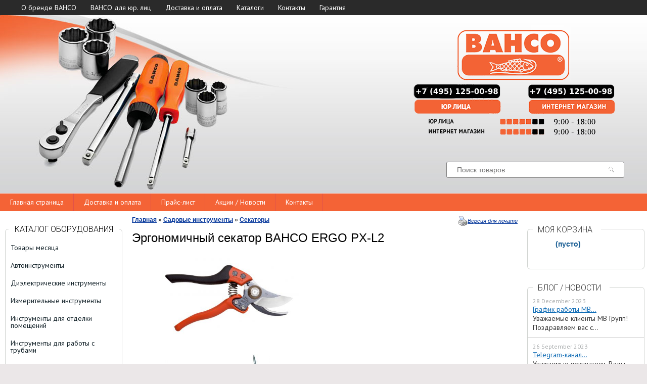

--- FILE ---
content_type: text/html; charset=UTF-8
request_url: https://bh-tools.ru/product/2015a2838ergonomichnyj-sekator-bahco-ergo-px-l2/
body_size: 15705
content:
<html dir="ltr" lang="ru">
<head>
	<meta http-equiv="Content-Type" content="text/html; charset=utf-8">
	<base href="https://bh-tools.ru/">
	<link rel="alternate" type="application/rss+xml" title="RSS 2.0" href="/published/SC/html/scripts/rssfeed.php?type=product_reviews&amp;id=121783">	<script>
		var WAROOT_URL = 'https://bh-tools.ru/';//ok
	</script>
	
<!-- Head start -->
<title>Эргономичный секатор BAHCO ERGO PX-L2 ― BAHCO SHOP</title>

<meta name="yandex-verification" content="55888a763656597b" />

<link href='https://fonts.googleapis.com/css?family=Roboto:300&subset=latin,cyrillic' rel='stylesheet' type='text/css'>
<link href='https://fonts.googleapis.com/css?family=PT+Sans:400,700&subset=latin,cyrillic-ext,cyrillic' rel='stylesheet' type='text/css'>

<script src="/published/SC/html/scripts/js/niftycube.js"></script>


<!--<script src="/published/SC/html/scripts/js/jquery-1.7.min.js"></script>-->
<script src="/published/SC/html/scripts/js/jquery-1.12.4.min.js"></script>



<!--[if IE 7]><script>$(function(){onresize = wndSize; last_child();});</script><link rel="stylesheet" href="/published/SC/html/scripts/css/rubi/ie7.css" type="text/css" media="screen" /><![endif]-->
<!--[if gt IE 7]><script>$(function(){onresize = wndSize; last_child();});</script><link rel="stylesheet" href="/published/SC/html/scripts/css/rubi/ie8.css" type="text/css" media="screen" /><![endif]-->



<link rel="shortcut icon" href="/favicon.ico" type="image/x-icon">
<link rel="icon" href="/favicon.ico" type="image/x-icon">

<!--script src="https://ajax.googleapis.com/ajax/libs/jquery/1.4/jquery.min.js"></script-->
<script src="/published/SC/html/scripts/js/_catMenu/common.js"></script>
<link rel="stylesheet" href="/published/SC/html/scripts/css/_catMenu/style.css" type="text/css">



<script>
	$(document).ready(function(){
		$('.forhide').hide();
		$('.forhide input').prop( "disabled", true );
		
		$('a#go').click( function(event){
			event.preventDefault();
			var size = getPageSize();
			var posTop = (window.pageYOffset !== undefined) ? window.pageYOffset : (document.documentElement || document.body.parentNode || document.body).scrollTop;
			posTop += size[3]/2;
			$('#cart_podlozhka').fadeIn(1,
				function(){
					$('#popUpWindow2') 
						.css('display', 'block')
						.animate({opacity: 1, top: posTop}, 200);
			});
		});
		
		$('.closepopup , #cart_podlozhka').click( function(){
			$('#popUpWindow2')
				.css('display', 'none')
				.animate({opacity: 0, top: '0px'}, 200,
					function(){
						$('#cart_podlozhka').fadeOut(1);
					}
			);
			$('#popUpWindow3')
				.css('display', 'none')
				.animate({opacity: 0, top: '0px'}, 200);
		});
		
		$('input[value="CommonQuestion"]').click( function(event){
			$('.forhide').hide();
			$('.forhide input').prop( "disabled", true );
		});
		$('input[value="Pretension"]').click( function(event){
			$('.forhide').show();
			$('.forhide input').prop( "disabled", false );
		});
		
		$('#sendForm').click( function(event){
			event.preventDefault();
			
			var reg = new RegExp(/^(("[\w-\s]+")|([\w-]+(?:\.[\w-]+)*)|("[\w-\s]+")([\w-]+(?:\.[\w-]+)*))(@((?:[\w-]+\.)*\w[\w-]{0,66})\.([a-z]{2,6}(?:\.[a-z]{2})?)$)|(@\[?((25[0-5]\.|2[0-4][0-9]\.|1[0-9]{2}\.|[0-9]{1,2}\.))((25[0-5]|2[0-4][0-9]|1[0-9]{2}|[0-9]{1,2})\.){2}(25[0-5]|2[0-4][0-9]|1[0-9]{2}|[0-9]{1,2})\]?$)/i);
			
			if(!$('#name').val() || !$('#email').val() || !$('#message').val() || (!$('#orderNumber').val() && !$('#orderNumber').prop( "disabled" )) || (!$('#phone').val() && !$('#phone').prop( "disabled" )) ){
				alert('Заполните все необходимые поля!');
			}else if(!(/^([\+]+)*[0-9\x20\x28\x29\-]{6,20}$/).test($('#phone').val()) && !$('#phone').prop( "disabled" )){
				alert('Введите правильный телефон!');
			}else if(!$('#email').val().match(reg)){
				alert('Введите правильный E-mail!');
			}else{
				$.ajax({
					url: "published/SC/html/scripts/sendmail.php",
					type: "POST",
					data: "checksum=irkfg457jtvj57dy&" + $( "#feedbackForm" ).serialize(),
					success: function(){
		
						var size = getPageSize();
						var posTop = (window.pageYOffset !== undefined) ? window.pageYOffset : (document.documentElement || document.body.parentNode || document.body).scrollTop;
						posTop += size[3]/2;
						
						$('#popUpWindow2')
							.css('display', 'none')
							.animate({opacity: 0, top: '0px'}, 200,
								function(){
									$('#cart_podlozhka').fadeOut(1);
									$('#popUpWindow3') 
										.css('display', 'block')
										.animate({opacity: 1, top: posTop}, 200);
								}
						);
					}
				});
			}	
		});
	});
</script>



<script>
$(document).ready(function(){
$(window).scroll(function(){
if ($(this).scrollTop() > 1000) {
$('.scrollup').fadeIn();
} else {
$('.scrollup').fadeOut();
}
}); 
$('.scrollup').click(function(){
$("html, body").animate({ scrollTop: 0 }, 600);
return false;
}); 
});
</script>

<!-- Roistat Counter Start -->
<script>
(function(w, d, s, h, id) {
    w.roistatProjectId = id; w.roistatHost = h;
    var p = d.location.protocol == "https:" ? "https://" : "http://";
    var u = /^.*roistat_visit=[^;]+(.*)?$/.test(d.cookie) ? "/dist/module.js" : "/api/site/1.0/"+id+"/init?referrer="+encodeURIComponent(d.location.href);
    var js = d.createElement(s); js.charset="UTF-8"; js.async = 1; js.src = p+h+u; var js2 = d.getElementsByTagName(s)[0]; js2.parentNode.insertBefore(js, js2);
})(window, document, 'script', 'cloud.roistat.com', 'a278df1cf373083a6c7a1be0bc708b43');
</script>
<!-- Roistat Counter End -->



<!-- LiveSearch WaClub.ru -->
<script>window.jQuery || document.write('<script src="https://ajax.googleapis.com/ajax/libs/jquery/1.7.2/jquery.min.js"><\/script>')</script>
<script> var WaRoot = "/published/SC/html/scripts", LsExclen = "0"*1; </script>
<script src="/published/SC/html/scripts/waclub/livesearch/js/jquery.autocomplete.js"></script>
<script src="/published/SC/html/scripts/waclub/livesearch/js/jquery.highlight.js"></script>
<script src="/published/SC/html/scripts/waclub/livesearch/js/livesearch.waclub.js"></script>
<link rel="stylesheet" href="/published/SC/html/scripts/waclub/livesearch/css/livesearch.css" type="text/css">
<!-- LiveSearch WaClub.ru -->

<!-- <script language="JavaScript" src="snow.js"></script> -->

<meta name="yandex-verification" content="55888a763656597b" />

<meta name="google-site-verification" content="7ia4Yzq7-Tqi89QcSLG1d4gKAp76jVES0pvyCr5RxNk" />

<!-- Head end -->

	<link rel="stylesheet" href="/published/publicdata/WWWBAHCOSHOPRUWEBASYST2/attachments/SC/themes/shopping/overridestyles.css" type="text/css">	<script src="/published/publicdata/WWWBAHCOSHOPRUWEBASYST2/attachments/SC/themes/shopping/head.js"></script>
	<link rel="stylesheet" href="/published/publicdata/WWWBAHCOSHOPRUWEBASYST2/attachments/SC/themes/shopping/main.css" type="text/css">
	<link rel="stylesheet" href="/published/SC/html/scripts/css/general.css" type="text/css">
	
	<link rel="stylesheet" href="/published/SC/html/scripts/css/popup.css" type="text/css">
	<script src="/published/SC/html/scripts/js/script.js"></script>
	
	
	<script src="/published/SC/html/scripts/js/functions.js"></script>
	<script src="/published/SC/html/scripts/js/behavior.js"></script>
	<script src="/published/SC/html/scripts/js/widget_checkout.js"></script>
	<script src="/published/SC/html/scripts/js/frame.js"></script>
	<script>
<!--		

var defaultCurrency = {
	display_template: '{value} руб.',
	decimal_places: '0',
	decimal_symbol: '.',
	thousands_delimiter: '',
	getView: function (price){return this.display_template.replace(/\{value\}/, number_format(price, this.decimal_places, this.decimal_symbol, this.thousands_delimiter));}
	};

var ORIG_URL = 'https://bh-tools.ru/';
var ORIG_LANG_URL = '/';
window.currDispTemplate = defaultCurrency.display_template;
var translate = {};
translate.cnfrm_unsubscribe = 'Вы уверены, что хотите удалить вашу учетную запись в магазине?';
translate.err_input_email = 'Введите правильный электронный адрес';
translate.err_input_nickname = 'Пожалуйста, введите Ваш псевдоним';
translate.err_input_message_subject = 'Пожалуйста, введите тему сообщения';
translate.err_input_price = 'Цена должна быть положительным числом';
function position_this_window(){
	var x = (screen.availWidth - 600) / 2;
	window.resizeTo(600, screen.availHeight - 100);
	window.moveTo(Math.floor(x),50);
}		
//-->
</script>
	</head>
	<body >
<!--  BODY -->
<link rel="stylesheet" href="/published/SC/html/scripts/css/popup.css" type="text/css">
<div id="popUpWindow2" class="popUpWindow" style="width: 520px; height: auto; position: absolute; left: 50%; opacity: 1; z-index: 820; margin: -275px auto 0 -240px; display: none;" rel="feedback">
	<div class="rel-pos h0 w100" style="z-index:2000;">
		<div class="abs-pos dspl_b closepopup curs-point sprCommon logoutDagger mt-8 mr-5" title="закрыть" style="right:0;left:auto;top:0;z-index:20002;"></div>
	</div>
	<div class="form-with-rounded-border pie" style="box-shadow: 0px 1px 5px rgba(0, 0, 0, 0.6); border-radius: 10px; border: medium none; width: 520px; height: auto; padding-top: 0px;">
		<div class="pie form-head" style="background-color: rgb(233, 233, 233);">
			<table border="0" style="margin: 0;">
				<tbody>
					<tr>
						<td class="form-head-image" valign="middle" style="padding:0 5px 0 0;"> </td>
						<td class="form-head-name fs-18 fst-b" style="color: rgb(0, 0, 0);">Обратная связь</td>
					</tr>
				</tbody>
			</table>
		</div>
		<div class="form-content" style="">
			<div id="feedback">
				<div class="feedback">
					<form id="feedbackForm" method="post" enctype="multipart/form-data" action="">
						<div class="d_table">
							<div class="rel-pos formItem">
								<div class="lSide pdr-20 align-l">
									<label for="name">
										Ваше имя:
										<span class="c-red">*</span>
									</label>
								</div>
								<div class="rSide align-l">
									<input id="name" type="text" placeholder="Фамилия Имя Отчество" data-required="1" value="" name="name">
									<div class="c-red errorText abs-pos dspl_n fs-11 fst-i"></div>
								</div>
							</div>
							<br class="a-clear-b">
							<div class="rel-pos formItem">
								<div class="lSide pdr-20 align-l">
									<label for="requestType">Тип обращения:</label>
								</div>
								<div class="rSide align-l">
									<input type="radio" name="requestType" value="CommonQuestion" checked> Сказать “Спасибо” или оставить совет<br>
									<input type="radio" name="requestType" value="Pretension"> Написать претензию
								</div>
							</div>
							<br class="a-clear-b">
							<div id="feedbackContent">
								<div class="rel-pos formItem forhide">
									<div class="lSide pdr-20 align-l">
										<label for="phone">
											Телефон:
											<span class="c-red">*</span>
										</label>
									</div>
									<div class="rSide">
										<input id="phone" type="text" data-required="1" value="7" name="phone">
										<div class="c-red errorText abs-pos dspl_n fs-11 fst-i"></div>
									</div>
								</div>
								<br class="a-clear-b forhide">
								<div class="rel-pos formItem">
									<div class="lSide pdr-20 align-l">
										<label for="email">
											Email:
											<span class="c-red">*</span>
										</label>
									</div>
									<div class="rSide">
										<input id="email" type="text" data-required="1" value="" name="email">
										<div class="c-red errorText abs-pos dspl_n fs-11 fst-i"></div>
									</div>
								</div>
								<br class="a-clear-b">
								<div class="rel-pos formItem forhide">
									<div class="lSide pdr-20 align-l">
										<label for="orderNumber">
											Номер заказа:
											<span class="c-red">*</span>
										</label>
									</div>
									<div class="rSide">
										<input id="orderNumber" type="text" data-required="1" name="orderNumber">
										<div class="c-red errorText abs-pos dspl_n fs-11 fst-i"></div>
									</div>
								</div>
								<br class="a-clear-b forhide">
								<div class="rel-pos formItem">
									<div class="lSide pdr-20 align-l">
										<label for="message">
											Сообщение:
											<span class="c-red">*</span>
										</label>
									</div>
									<div class="rSide">
										<textarea id="message" data-required="1" name="message"></textarea>
										<div class="c-red errorText abs-pos dspl_n fs-11 fst-i"></div>
									</div>
								</div>
								<br class="a-clear-b">
								<div class="rel-pos formItem">
									<div class="lSide">&nbsp;</div>
									<div class="rSide rel-pos">
										<input id="juristicPerson" class="valign-m m-0 mr-5" type="checkbox" name="juristicPerson">
										<label class="valign-m" for="juristicPerson">Я представитель юридического лица</label>
									</div>
								</div>
							</div>
							<br class="a-clear-b">
							<div class="rel-pos formItem">
								<div class="lSide pdr-20 align-r">&nbsp;</div>
								<div class="rSide align-l">
									<a id="sendForm" class="tdec-none futuraMC align-c crns8 fs-20 dspl_b buttonBlue buttonPres c-white" data-pagetype="Pretension" href="">Отправить</a>
								</div>
							</div>
						</div>
					</form>
				</div>
			</div>
			<br style="clear:both;">
		</div>
	</div>
</div>
<div id="cart_podlozhka" style="display: none;"> </div>

<div id="popUpWindow3" class="popUpWindow" style="width: 325px; height: auto; position: absolute; left: 50%; opacity: 1; z-index: 830; margin: -30px auto 0 -163px; display: none;" rel="successPopUp">
	<div class="rel-pos h0 w100" style="z-index:2000;">
		<div class="abs-pos dspl_b closepopup curs-point sprCommon logoutDagger mt-8 mr-5" title="закрыть" style="right:0;left:auto;top:0;z-index:20002;"></div>
	</div>
	<div class="form-with-rounded-border pie" style="box-shadow: 0px 1px 5px rgba(0, 0, 0, 0.6); border-radius: 10px; border: medium none; width: 325px; height: auto; padding-top: 10px;">
		<div class="form-content" style="">
			<div id="successPopUp" class="dspl_n" style="display: block;">
				<div id="succ-one-click" style="margin-top: -20px;">
					<div class="fs-15 lh-27 c-gray3 fst-b mb-2 align-l">
						<span class="sprCommon iconOkGreen dspl_ib mr-5 dspl_ib curs-point" onclick="$(this).parents('.popUpWindow').find('.closepopup').click()"></span>
						Ваш запрос принят.
					</div>
					<div class="fs-13 success-text align-l" style="padding: 0 13px 0 36px;">Спасибо. Ждите ответа по email</div>
				</div>
			</div>
			<br style="clear:both;">
		</div>
	</div>
</div>

<div class="all_wrapper">
    <table style="width:100%;" border="0">
        <tr>
            <td colspan="3" class="header"> 
                <div id="header-top-menu">
                    <!-- cpt_container_start -->
<div class="cpt_auxpages_navigation"><ul class="horizontal"><li><a href="/auxpage_o-brende-bahco/">О бренде BAHCO</a></li><li><a href="/auxpage_bahco-optom/">BAHCO для юр. лиц</a></li><li><a href="/auxpage_2/">Доставка и оплата</a></li><li><a href="/auxpage_katalogi/">Каталоги</a></li><li><a href="/auxpage_kontakty/">Контакты</a></li><li><a href="/auxpage_warranty/">Гарантия</a></li></ul></div>
<!-- cpt_container_end -->
                                    </div>
                <div id="header_Bg">
                    <div id="header_Logo"></div>
				<a href="/"><div id="h_Logo"></div></a>

                    <div id="header_Search">

                        <!-- cpt_container_start -->
<div class="cpt_product_search"><form action="/livesearch/" method="get">
<input type="text" id="searchstring" name="q" value='' placeholder="Поиск товаров" class="input_message2" >
<input type="submit" value="Найти" class="search-btn">
</form></div>
<!-- cpt_container_end -->


                    </div>                        
                    <div id="header_BgImg"></div>
                </div>                    
            </td>
        </tr>      
        <tr>
            <td id="container_top_left"><!-- cpt_container_start --><!-- cpt_container_end -->

            </td>
            <td id="container_top"><!-- cpt_container_start --><!-- cpt_container_end -->

            </td>
            <td id="container_top_right"></td>
        </tr>
        <tr>
            <td colspan="3" id="container_menu">                  
                <div class="cpt_divisions_navigation">
                    <ul class="horizontal">
                        <li ><a href="/">Главная страница</a></li>
                        <li ><a href="/auxpage_2/">Доставка и оплата</a></li>
                        <li ><a href="/pricelist/">Прайс-лист</a></li>                                
                        <li ><a href="/blog/">Акции / Новости</a></li>
                        <li ><a href="/auxpage_kontakty">Контакты</a></li>

                    </ul>
                </div>                                    
            </td>

        </tr>

        <tr>
            <td id="container_left_sidebar">


                <!-- cpt_container_start -->
<div class="cpt_category_tree"><div id="title-text">КАТАЛОГ ОБОРУДОВАНИЯ</div>
<script> jQuery.cfg_catMenu_hide_time="200"; jQuery.cfg_catMenu_show_time="200"; jQuery.cfg_DcatMenu_hide_time="500";
</script>

<ul id="_catMenu"> <li class="level_1 parent"><a href="/category/tovary-mesjaca/"><span style="left: 0px;">Товары месяца</span></a><li class="level_1 parent"><a href="/category/avtoinstrumenty/"><span style="left: 0px;">Автоинструменты</span></a><ul class="child_list" style="display: none;"><li class="  parent"><a href="/category/domkraty-i-aksessuary/"><span style="left: 0px;">Домкраты и аксессуары</span></a><li class="  parent"><a href="/category/nabory-torcevyh-golovok-bahco-s-line/"><span style="left: 0px;">Наборы торцевых головок BAHCO S-Line</span></a></li></ul><li class="level_1 parent"><a href="/category/dielektricheskie-instrumenty/"><span style="left: 0px;">Диэлектрические инструменты</span></a><ul class="child_list" style="display: none;"><li class="  parent"><a href="/category/nozhi-i-nozhnicy-2/"><span style="left: 0px;">Ножи и ножницы</span></a><li class="  parent"><a href="/category/otvyortki/"><span style="left: 0px;">Отвёртки</span></a><ul class="child_list" style="display: none;"><li class="  parent"><a href="/category/otvertki-bahco-fit_ts/"><span style="left: 0px;">Отвертки Bahco Fit</span></a><li class="  parent"><a href="/category/otvyortki-iz-serii-ergo/"><span style="left: 0px;">Отвёртки из серии ERGO™</span></a></li></ul></li></ul><li class="level_1 parent"><a href="/category/izmeritelnye-instrumenty/"><span style="left: 0px;">Измерительные инструменты</span></a><ul class="child_list" style="display: none;"><li class="  parent"><a href="/category/ruletki/"><span style="left: 0px;">Рулетки</span></a><li class="  parent"><a href="/category/urovni/"><span style="left: 0px;">Уровни</span></a><li class="  parent"><a href="/category/drugie-izmeritelnye-instrumenty/"><span style="left: 0px;">Другие измерительные инструменты</span></a></li></ul><li class="level_1 parent"><a href="/category/instrumenty-dlja-otdelki-pomeshenij/"><span style="left: 0px;">Инструменты для отделки помещений</span></a><li class="level_1 parent"><a href="/category/instrumenty-dlja-raboty-s-trubami/"><span style="left: 0px;">Инструменты для работы с трубами</span></a><ul class="child_list" style="display: none;"><li class="  parent"><a href="/category/trubnye-kljuchi/"><span style="left: 0px;">Трубные ключи</span></a></li></ul><li class="level_1 parent"><a href="/category/instrumenty-dlja-jelektroniki-i-tochnoj-mehaniki/"><span style="left: 0px;">Инструменты для электроники и точной механики</span></a><ul class="child_list" style="display: none;"><li class="  parent"><a href="/category/kusachkiploskogubcy-dlja-elektroniki-i-tochnoj-mehaniki/"><span style="left: 0px;">Кусачки/плоскогубцы для электроники и точной механики</span></a><li class="  parent"><a href="/category/pincety/"><span style="left: 0px;">Пинцеты</span></a></li></ul><li class="level_1 parent"><a href="/category/instrumenty-udarnogo-tipa/"><span style="left: 0px;">Инструменты ударного типа</span></a><ul class="child_list" style="display: none;"><li class="  parent"><a href="/category/borodki-i-kernery/"><span style="left: 0px;">Бородки и кернеры</span></a><ul class="child_list" style="display: none;"><li class="  parent"><a href="/category/nabory-probojnikov/"><span style="left: 0px;">Наборы бородков и кернеров</span></a></li></ul><li class="  parent"><a href="/category/zubila/"><span style="left: 0px;">Зубила</span></a><li class="  parent"><a href="/category/molotki_j4/"><span style="left: 0px;">Молотки</span></a><ul class="child_list" style="display: none;"><li class="  parent"><a href="/category/molotki-promyshlennye/"><span style="left: 0px;">Молотки промышленные</span></a><li class="  parent"><a href="/category/molotki-slesarnye/"><span style="left: 0px;">Молотки слесарные</span></a><li class="  parent"><a href="/category/molotki-stroitelnye/"><span style="left: 0px;">Молотки строительные</span></a></li></ul><li class="  parent"><a href="/category/probojniki-dlja-mjagkih-materialov/"><span style="left: 0px;">Пробойники для мягких материалов</span></a><li class="  parent"><a href="/category/toporykoluny/"><span style="left: 0px;">Топоры/Колуны</span></a></li></ul><li class="level_1 parent"><a href="/category/sadovye-instrumenty/"><span style="left: 0px;">Садовые инструменты</span></a><ul class="child_list" style="display: none;"><li class="  parent"><a href="/category/kustorezy_r8/"><span style="left: 0px;">Кусторезы</span></a><li class="  parent"><a href="/category/obreznye-pily-i-nozhi/"><span style="left: 0px;">Обрезные пилы и ножи</span></a><ul class="child_list" style="display: none;"><li class="  parent"><a href="/category/obreznye-nozhi_nc/"><span style="left: 0px;">Обрезные ножи</span></a><li class="  parent"><a href="/category/obreznye-pily-i-zapchasti/"><span style="left: 0px;">Обрезные пилы и запчасти</span></a></li></ul><li class="  parent"><a href="/category/prinadlezhnosti_mf/"><span style="left: 0px;">Принадлежности</span></a><li class="  parent"><a href="/category/nozhnicy_uq/"><span style="left: 0px;">Садовые ножницы</span></a><li class="  parent"><a href="/category/sekatory/"><span style="left: 0px;">Секаторы</span></a><li class="  parent"><a href="/category/suchkorezy_8e/"><span style="left: 0px;">Сучкорезы</span></a></li></ul><li class="level_1 parent"><a href="/category/svyorla-vstavki-bity/"><span style="left: 0px;">Свёрла, коронки, биты, борфрезы</span></a><ul class="child_list" style="display: none;"><li class="  parent"><a href="/category/kolcevye-pily_es/"><span style="left: 0px;">Кольцевые пилы</span></a><ul class="child_list" style="display: none;"><li class="  parent"><a href="/category/aksessuary-dlja-kolcevyh-pil_p8/"><span style="left: 0px;">Аксессуары для кольцевых пил</span></a></li></ul><li class="  parent"><a href="/category/svyorla/"><span style="left: 0px;">Свёрла</span></a><ul class="child_list" style="display: none;"><li class="  parent"><a href="/category/po-betonu/"><span style="left: 0px;">По бетону</span></a><li class="  parent"><a href="/category/po-derevu_bj/"><span style="left: 0px;">По дереву</span></a><li class="  parent"><a href="/category/stupenchatye-sverlitelnye-koronki/"><span style="left: 0px;">Ступенчатые сверлильные коронки</span></a></li></ul></li></ul><li class="level_1 parent"><a href="/category/stoljarno-slesarnye-instrumenty/"><span style="left: 0px;">Столярно-слесарные инструменты</span></a><ul class="child_list" style="display: none;"><li class="  parent"><a href="/category/gaechnye-kljuchi/"><span style="left: 0px;">Гаечные ключи</span></a><ul class="child_list" style="display: none;"><li class="  parent"><a href="/category/kljuchi-kombinirovannye/"><span style="left: 0px;">Ключи комбинированные</span></a><li class="  parent"><a href="/category/kljuchi-razvodnye/"><span style="left: 0px;">Ключи разводные</span></a><li class="  parent"><a href="/category/rozhkovye-gaechnye-kljuchi_3c/"><span style="left: 0px;">Рожковые гаечные ключи</span></a></li></ul><li class="  parent"><a href="/category/ploskogubcykusachki/"><span style="left: 0px;">Губцевый инструмент</span></a><ul class="child_list" style="display: none;"><li class="  parent"><a href="/category/bokorezy_0v/"><span style="left: 0px;">Бокорезы</span></a><li class="  parent"><a href="/category/kleshi_gn/"><span style="left: 0px;">Клещи</span></a><li class="  parent"><a href="/category/kruglogubcy_qi/"><span style="left: 0px;">Круглогубцы</span></a><li class="  parent"><a href="/category/perestavnye-kleshi/"><span style="left: 0px;">Переставные клещи</span></a><li class="  parent"><a href="/category/ploskogubcy-dlja-zachistki-provodov/"><span style="left: 0px;">Плоскогубцы для зачистки проводов</span></a><li class="  parent"><a href="/category/ploskogubcy-dlja-mehanicheskih-rabot/"><span style="left: 0px;">Плоскогубцы для механических работ</span></a><li class="  parent"><a href="/category/ploskogubcy-s-udlinyonnymi-gubkami/"><span style="left: 0px;">Плоскогубцы с удлинёнными губками</span></a><li class="  parent"><a href="/category/ploskogubcy-s-udlinyonnymi-izognutymi-gubkami/"><span style="left: 0px;">Плоскогубцы с удлинёнными изогнутыми губками</span></a><li class="  parent"><a href="/category/universalnye-ploskogubcy/"><span style="left: 0px;">Универсальные плоскогубцы</span></a></li></ul><li class="  parent"><a href="/category/klepalnye-instrumenty/"><span style="left: 0px;">Клепальные инструменты</span></a><li class="  parent"><a href="/category/nadfili/"><span style="left: 0px;">Надфили</span></a><ul class="child_list" style="display: none;"><li class="  parent"><a href="/category/nabory-nadfilej/"><span style="left: 0px;">Наборы надфилей</span></a></li></ul><li class="  parent"><a href="/category/napilniki_dj/"><span style="left: 0px;">Напильники</span></a><ul class="child_list" style="display: none;"><li class="  parent"><a href="/category/zatochnye-napilniki_6c/"><span style="left: 0px;">Заточные напильники</span></a><li class="  parent"><a href="/category/napilniki-dlja-zatochki-pilnyh-cepej/"><span style="left: 0px;">Напильники для заточки пильных цепей</span></a><li class="  parent"><a href="/category/slesarnye-napilniki/"><span style="left: 0px;">Слесарные напильники</span></a><ul class="child_list" style="display: none;"><li class="  parent"><a href="/category/nabory-slesarnyh-napilnikov/"><span style="left: 0px;">Наборы слесарных напильников</span></a></li></ul></li></ul><li class="  parent"><a href="/category/nozhi-i-nozhnicy/"><span style="left: 0px;">Ножи и ножницы</span></a><ul class="child_list" style="display: none;"><li class="  parent"><a href="/category/nozhi/"><span style="left: 0px;">Ножи</span></a><li class="  parent"><a href="/category/nozhnicy/"><span style="left: 0px;">Ножницы</span></a><li class="  parent"><a href="/category/nozhnicy-po-metallu/"><span style="left: 0px;">Ножницы по металлу</span></a></li></ul><li class="  parent"><a href="/category/ruchnye-pily/"><span style="left: 0px;">Ножовки</span></a><ul class="child_list" style="display: none;"><li class="  parent"><a href="/category/bahco-244/"><span style="left: 0px;">BAHCO 244</span></a><li class="  parent"><a href="/category/lobziki_8c/"><span style="left: 0px;">Лобзики</span></a><li class="  parent"><a href="/category/luchkovye-pily/"><span style="left: 0px;">Лучковые пилы</span></a><ul class="child_list" style="display: none;"><li class="  parent"><a href="/category/polotna-dlja-luchkovyh-pil/"><span style="left: 0px;">Полотна для лучковых пил</span></a></li></ul><li class="  parent"><a href="/category/nozhovki-iz-serii-prizecut/"><span style="left: 0px;">Ножовки серии PRIZECUT</span></a><li class="  parent"><a href="/category/nozhovki-iz-serii-profcut/"><span style="left: 0px;">Ножовки серии PROFCUT</span></a><li class="  parent"><a href="/category/nozhovki-iz-serii-superior/"><span style="left: 0px;">Ножовки серии SUPERIOR</span></a><li class="  parent"><a href="/category/nozhovki-skladnye/"><span style="left: 0px;">Ножовки складные</span></a><li class="  parent"><a href="/category/nozhovki-so-smennymi-polotnami/"><span style="left: 0px;">Ножовки со сменными полотнами</span></a><li class="  parent"><a href="/category/prochie-nozhovki/"><span style="left: 0px;">Прочие ножовки</span></a><li class="  parent"><a href="/category/ramkipolotna-dlja-nozhovok-po-metallu/"><span style="left: 0px;">Рамки/полотна для ножовок по металлу</span></a><ul class="child_list" style="display: none;"><li class="  parent"><a href="/category/polotna_19/"><span style="left: 0px;">Полотна</span></a><li class="  parent"><a href="/category/ramki/"><span style="left: 0px;">Рамки</span></a></li></ul></li></ul><li class="  parent"><a href="/category/otvertki_bo/"><span style="left: 0px;">Отвертки</span></a><ul class="child_list" style="display: none;"><li class="  parent"><a href="/category/izognutye-i-shestigrannye-otvertki/"><span style="left: 0px;">Изогнутые и шестигранные отвертки</span></a><ul class="child_list" style="display: none;"><li class="  parent"><a href="/category/nabory-otvyortok/"><span style="left: 0px;">Наборы отвёрток</span></a></li></ul><li class="  parent"><a href="/category/otvertki-bahco-fit/"><span style="left: 0px;">Отвертки Bahco Fit</span></a><ul class="child_list" style="display: none;"><li class="  parent"><a href="/category/nabory-otvertok_gf/"><span style="left: 0px;">Наборы отверток</span></a></li></ul><li class="  parent"><a href="/category/otvertki-iz-serii-600/"><span style="left: 0px;">Отвертки из серии 600</span></a><li class="  parent"><a href="/category/otvertki-iz-serii-800/"><span style="left: 0px;">Отвертки из серии 800</span></a><li class="  parent"><a href="/category/otvertki-iz-serii-ergo/"><span style="left: 0px;">Отвертки из серии ERGO™</span></a><ul class="child_list" style="display: none;"><li class="  parent"><a href="/category/nabory-otvertok_0s/"><span style="left: 0px;">Наборы отверток</span></a></li></ul><li class="  parent"><a href="/category/specialnye-otvertki/"><span style="left: 0px;">Специальные отвертки</span></a></li></ul><li class="  parent"><a href="/category/stameski/"><span style="left: 0px;">Стамески</span></a><li class="  parent"><a href="/category/strubciny-i-zapchasti/"><span style="left: 0px;">Струбцины</span></a><li class="  parent"><a href="/category/ekstraktory/"><span style="left: 0px;">Экстракторы (Съёмники подшипников)</span></a></li></ul><li class="level_1 parent"><a href="/category/hranenie-istrumentov/"><span style="left: 0px;">Хранение инструментов</span></a><ul class="child_list" style="display: none;"><li class="  parent"><a href="/category/plotnickie-prinadlezhnosti/"><span style="left: 0px;">Плотницкие принадлежности</span></a></li></ul></li></ul></div>





                    <div class="delivery--box">
                        <div style="padding-left:8px;" class="box-title">Доставка в любую точку РФ</div>


                        <img class="lazy" src="/img/0.png" data-src="/logos/del-tk-240.jpg" width="240" alt="del-tk" ></a>
                    </div>
<div class="social-mvgrp-icons">
    <!-- <div class="fb-mvgrp">
	    <a href="https://www.facebook.com/MVGRP/?ref=bookmarks" target="_blank"><img class="lazy" src="/img/0.png" data-src="published/publicdata/WWWBAHCOSHOPRUWEBASYST2/attachments/SC/themes/bahco/images/fb-mvgrp.png" width="70px"></a>			
     </div>-->
       <!-- <div class="vk-mvgrp">
	    <a href="https://vk.com/mvgrp_ru" target="_blank"><img class="lazy" src="/img/0.png" data-src="published/publicdata/WWWBAHCOSHOPRUWEBASYST2/attachments/SC/themes/bahco/images/vk-mvgrp.png" width="70px"></a>			
    </div>-->
   <!-- <div class="inst-mvgrp">
	<a href="https://www.instagram.com/mvgrp/" target="_blank"><img class="lazy" src="/img/0.png" data-src="published/publicdata/WWWBAHCOSHOPRUWEBASYST2/attachments/SC/themes/bahco/images/inst-mvgrp.png" width="70px"></a>			
    </div>-->
</div>
                <!-- cpt_container_start -->



<!-- cpt_container_end -->

            </td>
            <td id="container_main_content"><!-- cpt_container_start -->
<div class="cpt_maincontent"><script src="/published/SC/html/scripts/js/product_detailed.js"></script>




<table cellpadding="0" cellspacing="0" width="100%">
	<tr>
		<td valign="top">
<div class="cpt_product_category_info"><table cellpadding="0" cellspacing="0">
<tr>

	<td>
	<a href="/" class="cat">Главная</a>
									&raquo; <a class="cat" href='/category/sadovye-instrumenty/'>Садовые инструменты</a>
								&raquo; <a class="cat" href='/category/sekatory/'>Секаторы</a>
				</td>
</tr>
</table>
</div>
</td>
				<td align=right> 		 <table cellpadding="0" cellspacing="0" class="product_print_v">
		  <tr><td><a rel="nofollow" href="javascript:open_printable_version('/product/2015a2838ergonomichnyj-sekator-bahco-ergo-px-l2/?view=printable');"><img src="/published/publicdata/WWWBAHCOSHOPRUWEBASYST2/attachments/SC/images/printer-icon.gif" alt="Версия для печати" /></a></td>
		  <td><a rel="nofollow" href="javascript:open_printable_version('/product/2015a2838ergonomichnyj-sekator-bahco-ergo-px-l2/?view=printable');">Версия для печати</a></td>
		  </tr>
		 </table>
		</td>
			</tr>
</table>




<table style="width: 100%; padding: 0px;">
<tr>
<td><!-- cpt_container_start -->
<div class="cpt_product_name">
	<h1>Эргономичный секатор BAHCO ERGO PX-L2</h1>
	</div>
<!-- cpt_container_end --></td>
</tr>
<tr>
<td id="prddeatailed_container">

<div class="cpt_product_images">	<link rel="stylesheet" href="/published/SC/html/scripts/3rdparty/highslide/highslide.css" type="text/css" />
	<script src="/published/SC/html/scripts/3rdparty/highslide/highslide.js"></script>
	<script>    
	    hs.graphicsDir = '/published/SC/html/scripts/3rdparty/highslide/graphics/';
		hs.registerOverlay(
	    	{
	    		thumbnailId: null,
	    		overlayId: 'controlbar',
	    		position: 'top right',
	    		hideOnMouseOut: true
			}
		);
	    hs.outlineType = 'rounded-white';
	</script>
		
		<div style="text-align:center;width: 432px;">
		
		<div style="width: 400px;">
							<a class="vmiddle" target="_blank" onclick="return hs.expand(this)" href='/published/publicdata/WWWBAHCOSHOPRUWEBASYST2/attachments/SC/products_pictures/16a7b9296be3673f_enl.jpg'>
						<img id='img-current_picture' src="/published/publicdata/WWWBAHCOSHOPRUWEBASYST2/attachments/SC/products_pictures/16a7b9296be3673f.jpg" title="Эргономичный секатор BAHCO ERGO PX-L2 ― BAHCO SHOP" alt="Эргономичный секатор BAHCO ERGO PX-L2 ― BAHCO SHOP" >
					</a>
						</div>
		
				<table cellpadding="3" align="center" id="box_product_thumbnails">
		
											
			<tr>			<td align="center" style="width: 170px; height: 170px;">		
											<a class="vmiddle box--allimages-url" onclick="return hs.expand(this)" href='/published/publicdata/WWWBAHCOSHOPRUWEBASYST2/attachments/SC/products_pictures/16a7dcb5142c363f.jpg' img_enlarged="" img_picture="/published/publicdata/WWWBAHCOSHOPRUWEBASYST2/attachments/SC/products_pictures/16a7dcb5142c363f.jpg" target="_blank">
									<img src='/published/publicdata/WWWBAHCOSHOPRUWEBASYST2/attachments/SC/products_pictures/16a7dcb5142c363f_thm.jpg' alt="Эргономичный секатор BAHCO ERGO PX-L2" title="Эргономичный секатор BAHCO ERGO PX-L2" style="width: auto; height:auto; max-width: 120px; max-height: 120px;">
								</a>
										</td>
												
						<td align="center" style="width: 170px; height: 170px;">		
											<a class="vmiddle box--allimages-url" onclick="return hs.expand(this)" href='/published/publicdata/WWWBAHCOSHOPRUWEBASYST2/attachments/SC/products_pictures/16a820397d2a4b3f_enl.jpg' img_enlarged="/published/publicdata/WWWBAHCOSHOPRUWEBASYST2/attachments/SC/products_pictures/16a820397d2a4b3f_enl.jpg" img_picture="/published/publicdata/WWWBAHCOSHOPRUWEBASYST2/attachments/SC/products_pictures/16a820397d2a4b3f.jpg" target="_blank">
									<img src='/published/publicdata/WWWBAHCOSHOPRUWEBASYST2/attachments/SC/products_pictures/16a820397d2a4b3f_thm.jpg' alt="Эргономичный секатор BAHCO ERGO PX-L2" title="Эргономичный секатор BAHCO ERGO PX-L2" style="width: auto; height:auto; max-width: 120px; max-height: 120px;">
								</a>
										</td>
			</tr>								</table>
			
		</div>
	
	<div id="controlbar" class="highslide-overlay controlbar">
		<a href="#" class="previous" onclick="return hs.previous(this)"></a>
		<a href="#" class="next" onclick="return hs.next(this)"></a>
	    <a href="#" class="close" onclick="return hs.close(this)"></a>
	</div>
</div>

<div style="float: left;">
    

<!-- cpt_container_start -->

<div class="cpt_product_params_selectable">
<table>

</table>

</div>


<div class="cpt_product_params_fixed">
<table>

</table>

</div>


<div class="cpt_product_rate_form"></div>

</br><a href="/auxpage_2/" target="_blank"><img class="pay-n" src="https://bh-tools.ru/img/pay_n.jpg"></a>
<!-- <div style="text-align:center;"><img src="https://mvgrp.ru/wp-content/uploads/2021/12/postavka_s_10_jan2.jpg" alt="Поставки с 10 января" width="640"></div> -->

<p></p>
<div style="text-align:center;"><img src="/images/promokod_bahco1.jpg" width="640" alt="Промокод на скидку 5%: mvgrp5" width="640"></div>



<div class="cpt_product_price">						
		<span class="totalPrice">9808 руб.</span>
	
						
			<div>
		<span class="productCodeLabel">Артикул:&nbsp;</span>
		<span class="productCode"><i>BH-PX-L2</i></span>
	</div>
		
		<div>
		<span class="productVendorLabel">Производитель:&nbsp;</span>
		<span class="productVendor">BAHCO</span>
	</div>
		
		<div>
		<span class="productCountry_of_originLabel">Страна производства:&nbsp;</span>
		<span class="productCountry_of_origin">Франция</span>
	</div>
		
		

	
		
	

		<!--<div>
		Габариты (Д/Ш/В): 29/10/3 см
	</div>-->
			<div>
		Вес продукта: 0.3 kg
	</div>
	</div>

    <form data-prodId="121783" rel="121783" action='/product/2015a2838ergonomichnyj-sekator-bahco-ergo-px-l2/' method="post">
        <input name="productID" value="121783" type="hidden" >
        <input class="product_price" value="9808" type="hidden" >
        <input class="product_list_price" value="0" type="hidden" >
    
<div class="cpt_product_add2cart_button">
	
<div class="storein-big">
            <div class="storesklad-info">
      <div style="position:relative;">
          <span class="storesklad-name storein-desc" onclick="$(this).parent().find('.title-popup').show();">
              <b>В наличии</b>
          </span>
                    <div class="title-popup" style="display:none;">
              <div class="popup-content"><b>Срок доставки по Москве 2-3 рабочих дня. </b></div>
              <div class="hide-popup" onclick="$(this).parent().hide();"></div>
              <i class="popup__tail"></i>
          </div>
            
      </div>
    </div>
        </div>

<br>
							<input class="hidden product_qty" name="product_qty" type="text" size="3" value="1">
				
											<button name='add2cart' class="add2cart_handler add2cart--button add2cart--button--big"><i class="add2cart--ico"></i><span class="add2cart--text">В корзину</span></button>
							
		
</div>

        </form>
        <!-- cpt_container_end -->
</div>
</td>
</tr>

</table>



<div id="product_description" class="cpt_product_description"></div><script>jQuery(function($){ $("#product_description").load("/desc/1765545200"); });</script>

<!-- cpt_container_start -->	

<div class="cpt_product_related_products">	
				</div>

<!-- cpt_container_end -->

</div>
<!-- cpt_container_end -->

<!--<center><a href="https://bh-tools.ru/blog/274/" target="_blank"><img src="https://mvgrp.ru/wp-content/uploads/2018/11/Расскажи-о-нас4.gif" width="640" height="400"></a></center>-->
<!--<div style="text-align:center;"><a href="https://mv-sale.ru/category/bahco/" target="_blank"><img src="https://mvgrp.ru/wp-content/uploads/2020/04/mv-sale_bahco.jpg" alt="Распродажа на mv-sale" width="640"></a></div>-->

<br>
<!--<div style="text-align:center;"><a href="https://bh-tools.ru/blog/284/" target="_blank"><img src="https://mvgrp.ru/wp-content/uploads/2019/10/bahco_rasprodazha.jpg" alt="Распродажа: минус 20% на ВСЁ!" width="640"></a></div>-->
<!--<div style="text-align:center;"><a href="https://bh-tools.ru/blog/287/" target="_blank"><img src=https://mvgrp.ru/wp-content/uploads/2019/11/banner_ch-p-rozn.jpg" alt="Черная пятница в МВ Групп" width="640"></a></div>-->
<!--<div style="text-align:center;"><a href="https://bh-tools.ru/blog/289/" target="_blank"><img src="https://mvgrp.ru/wp-content/uploads/2019/12/40banner.jpg" alt="-20 на все в розничном магазине" width="640"></a></div>-->

<p></p>


<p></p>
            </td>
<!--noindex-->
            <td id="container_right_sidebar">

                <!-- cpt_container_start -->
<div class="cpt_shopping_cart_info"><div class="shcart_link"><a class="hndl_proceed_checkout" rel="nofollow" href="/cart/">Моя корзина</a></div>
	
<div id="shpcrtgc">(пусто)</div>
<div id="shpcrtca">&nbsp;</div>
</div>
<!-- cpt_container_end -->
                <!-- cpt_container_start -->
<div class="cpt_news_short_list"><div id="title-text">Блог / Новости</div>
<form action="/product/2015a2838ergonomichnyj-sekator-bahco-ergo-px-l2/" name="subscription_form" method="post" onSubmit="return validate(this);">
	        <div class="news_item" >
	<div class="news_date">28 December 2023</div>
	<div class="news_title"><a href="/blog/311/">График работы МВ...</a></div>
        <div class="news_desc">   
     
  Уважаемые клиенты МВ Групп!   
 Поздравляем вас с...</div>
        </div>
	        <div class="news_item" >
	<div class="news_date">26 September 2023</div>
	<div class="news_title"><a href="/blog/310/">Telegram-канал...</a></div>
        <div class="news_desc">     
     
 Уважаемые покупатели, 
 Рады сообщить вам, что у брендов...</div>
        </div>
	        <div class="news_item"  id="last">
	<div class="news_date">28 April 2023</div>
	<div class="news_title"><a href="/blog/308/">График работы МВ...</a></div>
        <div class="news_desc">   
     
   Уважаемые клиенты МВ Групп!    
 Поздравляем вас с...</div>
        </div>
			<div class="news_viewall">
		<a href="/blog/">Архив новостей</a>
	</div>
		
</form></div>
<!-- cpt_container_end -->


<!-- Баннерный блок -->

<br>
				
<p></p>

<!--<div style="text-align: center;"><a href=http://mv-sale.ru target=_blank><img class="lazy" src="/img/0.png" data-src="https://mv-group.ru/images/banners/mv-sale.png" rel="nofollow" alt="mv-sale"> </a></div>-->

<div id="brands_banner" class="round8">
<div><a target="_blank" href="http://mvgrp.ru"><img class="lazy" src="/img/0.png" data-src="/logos/JBTlogo_190.png" alt="JBT" style="width:200px;margin-left:10px;padding:12px;"></a></div>
 <!--<img src="img/ber-upakovka.png" alt="бережная упаковка" width="200px;" style="margin: 10px 5px 0px 5px;">-->

<p style="font-family: 'PT Sans', sans-serif;line-height: 20px; margin: 10px 0 5px 0" ><b>Интернет-магазины <br>с единой корзиной</b></p>

<div id="bgsep" class="round8">
<ul class="clearfix list--brands">

						<li><a target="_blank" rel="nofollow" href="https://milka-tools.ru/">
			<img class="lazy" src="/img/0.png" data-src="/logos/png/milwaukee_70_42.png" alt="Milwaukee"></a></li><li><a target="_blank" rel="nofollow" href="https://knipex-shop.ru/">
			<img class="lazy" src="/img/0.png" data-src="/logos/png/knipex_70_42.png" alt="Knipex"></a></li><li><a target="_blank" rel="nofollow" href="https://kraftool-shop.ru/">
			<img class="lazy" src="/img/0.png" data-src="/logos/png/kraftool_70_42.png" alt="Kraftool"></a></li><li><a target="_blank" rel="nofollow" href="https://zubr-shop.ru/">
			<img class="lazy" src="/img/0.png" data-src="/logos/png/zubr_70_42.png" alt="Zubr"></a></li><li><a target="_blank" rel="nofollow" href="https://wera-shop.ru/">
			<img class="lazy" src="/img/0.png" data-src="/logos/png/wera_70_42.png" alt="Wera"></a></li><li><a target="_blank" rel="nofollow" href="https://kvt-shop.ru/">
			<img class="lazy" src="/img/0.png" data-src="/logos/png/kvt_70_42.png" alt="KVT"></a></li><li><a target="_blank" rel="nofollow" href="https://bessey-shop.ru/">
			<img class="lazy" src="/img/0.png" data-src="/logos/png/bessey_70_42.png" alt="Bessey"></a></li><li><a target="_blank" rel="nofollow" href="https://bh-tools.ru/">
			<img class="lazy" src="/img/0.png" data-src="/logos/png/bahco_70_42.png" alt="Bahco"></a></li><li><a target="_blank" rel="nofollow" href="https://gross-instrument.ru/">
			<img class="lazy" src="/img/0.png" data-src="/logos/png/gross_70_42.png" alt="Gross"></a></li><li><a target="_blank" rel="nofollow" href="https://stels-instrument.ru/">
			<img class="lazy" src="/img/0.png" data-src="/logos/png/stels_70_42.png" alt="Stels"></a></li><li><a target="_blank" rel="nofollow" href="https://sibrtec-instrument.ru/">
			<img class="lazy" src="/img/0.png" data-src="/logos/png/sibrtec_70_42.png" alt="Sibrtec"></a></li><li><a target="_blank" rel="nofollow" href="https://denzel-shop.ru/">
			<img class="lazy" src="/img/0.png" data-src="/logos/png/denzel_70_42.png" alt="Denzel"></a></li><li><a target="_blank" rel="nofollow" href="https://stabila-shop.ru/">
			<img class="lazy" src="/img/0.png" data-src="/logos/png/stabila_70_42.png" alt="Stabila"></a></li><li><a target="_blank" rel="nofollow" href="https://kapro-shop.ru/">
			<img class="lazy" src="/img/0.png" data-src="/logos/png/kapro_70_42.png" alt="Kapro"></a></li><li><a target="_blank" rel="nofollow" href="https://wiha-shop.ru/">
			<img class="lazy" src="/img/0.png" data-src="/logos/png/wiha_70_42.png" alt="Wiha"></a></li><li><a target="_blank" rel="nofollow" href="https://felo-tools.ru/">
			<img class="lazy" src="/img/0.png" data-src="/logos/png/felo_70_42.png" alt="Felo"></a></li><li><a target="_blank" rel="nofollow" href="https://volkel-instrument.ru/">
			<img class="lazy" src="/img/0.png" data-src="/logos/png/volkel_70_42.png" alt="Volkel"></a></li><li><a target="_blank" rel="nofollow" href="https://ruko-hss.ru/">
			<img class="lazy" src="/img/0.png" data-src="/logos/png/ruko_70_42.png" alt="Ruko"></a></li><li><a target="_blank" rel="nofollow" href="https://olfa-shop.ru/">
			<img class="lazy" src="/img/0.png" data-src="/logos/png/olfa_70_42.png" alt="Olfa"></a></li><li><a target="_blank" rel="nofollow" href="https://tajima-shop.ru/">
			<img class="lazy" src="/img/0.png" data-src="/logos/png/tajima_70_42.png" alt="Tajima"></a></li><li><a target="_blank" rel="nofollow" href="https://fest-shop.ru/">
			<img class="lazy" src="/img/0.png" data-src="/logos/png/festool_70_42.png" alt="Festool"></a></li><li><a target="_blank" rel="nofollow" href="https://mirka-shop.ru">
			<img class="lazy" src="/img/0.png" data-src="/logos/png/mirka_70_42.png" alt="Mirka"></a></li><li><a target="_blank" rel="nofollow" href="https://grinda-shop.ru/">
			<img class="lazy" src="/img/0.png" data-src="/logos/png/grinda_70_42.png" alt="Grinda"></a></li><li><a target="_blank" rel="nofollow" href="https://instrument-matrix.ru/">
			<img class="lazy" src="/img/0.png" data-src="/logos/png/matrix_70_42.png" alt="Matrix"></a></li><li><a target="_blank" rel="nofollow" href="https://fit-russia.ru/">
			<img class="lazy" src="/img/0.png" data-src="/logos/png/fit_70_42.png" alt="FIT"></a></li><li><a target="_blank" rel="nofollow" href="https://centroinstrument-shop.ru/">
			<img class="lazy" src="/img/0.png" data-src="/logos/png/centro_70_42.png" alt="Centroinstrument"></a></li><li><a target="_blank" rel="nofollow" href="https://stayer-stock.ru/">
			<img class="lazy" src="/img/0.png" data-src="/logos/png/stayer_70_42.png" alt="Stayer"></a></li><li><a target="_blank" rel="nofollow" href="https://krause-shop.ru/">
			<img class="lazy" src="/img/0.png" data-src="/logos/png/krause_70_42.png" alt="Krause"></a></li><li><a target="_blank" rel="nofollow" href="https://kukko-russia.ru/">
			<img class="lazy" src="/img/0.png" data-src="/logos/png/kukko_70_42.png" alt="Kukko"></a></li><li><a target="_blank" rel="nofollow" href="https://hoegert-shop.ru/">
			<img class="lazy" src="/img/0.png" data-src="/logos/png/hoegert_70_42.png" alt="Hoegert"></a></li><li><a target="_blank" rel="nofollow" href="https://sparta-instrument.ru/">
			<img class="lazy" src="/img/0.png" data-src="/logos/png/sparta_70_42.png" alt="Sparta"></a></li><li><a target="_blank" rel="nofollow" href="https://wilpu-shop.ru/">
			<img class="lazy" src="/img/0.png" data-src="/logos/png/wilpu_70_42.png" alt="Wilpu"></a></li><li><a target="_blank" rel="nofollow" href="https://heyco-shop.ru/">
			<img class="lazy" src="/img/0.png" data-src="/logos/png/heyco_70_42.png" alt="Heyco"></a></li><li><a target="_blank" rel="nofollow" href="https://stahlwille-shop.ru/">
			<img class="lazy" src="/img/0.png" data-src="/logos/png/stahlwille_70_42.png" alt="Stahlwille"></a></li><li><a target="_blank" rel="nofollow" href="https://lindstrom-shop.ru/">
			<img class="lazy" src="/img/0.png" data-src="/logos/png/lindstrom_70_42.png" alt="lindstrom"></a></li><li><a target="_blank" rel="nofollow" href="https://testboy-shop.ru/">
			<img class="lazy" src="/img/0.png" data-src="/logos/png/testboy_70_42.png" alt="Testboy"></a></li><li><a target="_blank" rel="nofollow" href="https://ada-instrument.ru/">
			<img class="lazy" src="/img/0.png" data-src="/logos/png/ada_70_42.png" alt="ADA"></a></li><li><a target="_blank" rel="nofollow" href="https://jokari-instrument.ru/">
			<img class="lazy" src="/img/0.png" data-src="/logos/png/jokari_70_42.png" alt="Jokari"></a></li><li><a target="_blank" rel="nofollow" href="https://nws-shop.ru/">
			<img class="lazy" src="/img/0.png" data-src="/logos/png/nws_70_42.png" alt="NWS"></a></li><li><a target="_blank" rel="nofollow" href="https://brady-shop.ru/">
			<img class="lazy" src="/img/0.png" data-src="/logos/png/brady_70_42.png" alt="Brady"></a></li><li><a target="_blank" rel="nofollow" href="https://weidmueller-shop.ru/">
			<img class="lazy" src="/img/0.png" data-src="/logos/png/weidmueller_70_42.png" alt="Weidmueller"></a></li><li><a target="_blank" rel="nofollow" href="https://klauke-shop.ru/">
			<img class="lazy" src="/img/0.png" data-src="/logos/png/klauke_70_42.png" alt="Klauke"></a></li><li><a target="_blank" rel="nofollow" href="https://weicon-shop.ru/">
			<img class="lazy" src="/img/0.png" data-src="/logos/png/weicon_70_42.png" alt="Weicon"></a></li><li><a target="_blank" rel="nofollow" href="https://ferrum-shop.ru/">
			<img class="lazy" src="/img/0.png" data-src="/logos/png/ferrum_70_42.png" alt="Ferrum"></a></li><li><a target="_blank" rel="nofollow" href="https://kronwerk-russia.ru/">
			<img class="lazy" src="/img/0.png" data-src="/logos/png/kronwerk_70_42.png" alt="Kronwerk"></a></li><li><a target="_blank" rel="nofollow" href="https://jet-moscow.ru/">
			<img class="lazy" src="/img/0.png" data-src="/logos/png/jet_70_42.png" alt="JET"></a></li><li><a target="_blank" rel="nofollow" href="https://irwin-shop.ru/">
			<img class="lazy" src="/img/0.png" data-src="/logos/png/irwin_70_42.png" alt="Irwin"></a></li><li><a target="_blank" rel="nofollow" href="https://testo-tools.ru/">
			<img class="lazy" src="/img/0.png" data-src="/logos/png/testo_70_42.png" alt="Testo"></a></li><li><a target="_blank" rel="nofollow" href="https://truper-shop.ru/">
			<img class="lazy" src="/img/0.png" data-src="/logos/png/truper_70_42.png" alt="Truper"></a></li><li><a target="_blank" rel="nofollow" href="https://rapid-shop.ru/">
			<img class="lazy" src="/img/0.png" data-src="/logos/png/rapid_70_42.png" alt="Rapid"></a></li><li><a target="_blank" rel="nofollow" href="https://raco-shop.ru/">
			<img class="lazy" src="/img/0.png" data-src="/logos/png/raco_70_42.png" alt="Raco"></a></li><li><a target="_blank" rel="nofollow" href="https://palisad-sad.ru/">
			<img class="lazy" src="/img/0.png" data-src="/logos/png/palisad_70_42.png" alt="Palisad"></a></li><li><a target="_blank" rel="nofollow" href="https://thorvik-instrument.ru/">
			<img class="lazy" src="/img/0.png" data-src="/logos/png/thorvik_70_42.png" alt="Thorvik"></a></li><li><a target="_blank" rel="nofollow" href="https://jonnesway-moscow.ru/">
			<img class="lazy" src="/img/0.png" data-src="/logos/png/jonnesway_70_42.png" alt="Jonnesway"></a></li><li><a target="_blank" rel="nofollow" href="https://ombra-instrument.ru/">
			<img class="lazy" src="/img/0.png" data-src="/logos/png/ombra_70_42.png" alt="Ombra"></a></li><li><a target="_blank" rel="nofollow" href="https://gw-rus.ru/">
			<img class="lazy" src="/img/0.png" data-src="/logos/png/greenworks_70_42.png" alt="Greenworks"></a></li><li><a target="_blank" rel="nofollow" href="https://dwlt.ru/">
			<img class="lazy" src="/img/0.png" data-src="/logos/png/dewalt_70_42.png" alt="Dewalt"></a></li><li><a target="_blank" rel="nofollow" href="https://wolfcraft-stock.ru/">
			<img class="lazy" src="/img/0.png" data-src="/logos/png/wolfcraft_70_42.png" alt="Wolfcraft"></a></li><li><a target="_blank" rel="nofollow" href="http://gesipa-shop.ru/">
			<img class="lazy" src="/img/0.png" data-src="/logos/png/gesipa_70_42.png" alt="Gesipa"></a></li><li><a target="_blank" rel="nofollow" href="https://senco-shop.ru/">
			<img class="lazy" src="/img/0.png" data-src="/logos/png/senco_70_42.png" alt="Senco"></a></li><li><a target="_blank" rel="nofollow" href="https://ridgid-instrument.ru/">
			<img class="lazy" src="/img/0.png" data-src="/logos/png/ridgid_70_42.png" alt="Ridgid"></a></li><li><a target="_blank" rel="nofollow" href="https://fluke-instrument.ru/">
			<img class="lazy" src="/img/0.png" data-src="/logos/png/fluke_70_42.png" alt="Fluke"></a></li><li><a target="_blank" rel="nofollow" href="https://rems-magazin.ru/">
			<img class="lazy" src="/img/0.png" data-src="/logos/png/rems_70_42.png" alt="Rems"></a></li><li><a target="_blank" rel="nofollow" href="https://vihr-instrument.ru/">
			<img class="lazy" src="/img/0.png" data-src="/logos/png/vihr_70_42.png" alt="Vihr"></a></li>



</ul>
<div style="clear:both;"></div>
</div>

</div>
				<!-- Баннерный блок -->
<!--/noindex-->





            </td>
        </tr>
        <tr>
            <td colspan="3">
                <div id="container_footer">
                   
                </div>

                <div style="padding:15px 0 10px;line-height:18px;" class="shp_copyright">
<div id=footer>

<script>
$(document).ready(function(){
        $('#footer').load('/footer');
 });
</script>

                </div>

            </td>
        </tr>
    </table>

</div>


<strong>
    <script>
        roundElems();
    </script>
</strong>









<!-- Yandex.Metrika counter -->
<script type="text/javascript" >
   (function(m,e,t,r,i,k,a){m[i]=m[i]||function(){(m[i].a=m[i].a||[]).push(arguments)};
   m[i].l=1*new Date();k=e.createElement(t),a=e.getElementsByTagName(t)[0],k.async=1,k.src=r,a.parentNode.insertBefore(k,a)})
   (window, document, "script", "https://mc.yandex.ru/metrika/tag.js", "ym");

   ym(19618372, "init", {
        clickmap:true,
        trackLinks:true,
        accurateTrackBounce:true,
        webvisor:true
   });
</script>
<noscript><div><img src="https://mc.yandex.ru/watch/19618372" style="position:absolute; left:-9999px;" alt="" /></div></noscript>
<!-- /Yandex.Metrika counter -->



<span class="scrollup"></span>


<script src="/published/publicdata/WWWBAHCOSHOPRUWEBASYST2/attachments/SC/themes/shopping/jquery.cookie.js"></script>

<script>
	$(document).ready(function(){
		if($.cookie('cookieCheck')!="true"){
			$('.cc_banner-wrapper').css('display','block');
		}
		$('.cc_btn.cc_btn_accept_all').on('click', function(){
			$(this).closest('.cc_banner-wrapper').fadeOut('fast');
			$.cookie('cookieCheck', 'true');
			return false;
		});
	});
</script>


<!-- код битрикс24 -->
<script>
	(function(w,d,u){
		var s=d.createElement('script');s.async=true;s.src=u+'?'+(Date.now()/60000|0);
		var h=d.getElementsByTagName('script')[0];h.parentNode.insertBefore(s,h);
	})(window,document,'https://cdn.bitrix24.ru/b10813344/crm/tag/call.tracker.js');
</script>
<!-- код битрикс24 конец -->

<script>
	window.lazyLoadOptions={elements_selector: ".lazy"};
</script>
<script async src="/published/SC/html/scripts/js/lazyload.min.js"></script>





<!--  END -->

<script type="text/javascript" src = "https://ssl.google-analytics.com/ga.js"></script>
<script type="text/javascript">
var pageTracker = _gat._createTracker("UA-38116310-1");
// Google EMEA Image domains
pageTracker._addOrganic("images.google.co.uk","q");
pageTracker._addOrganic("images.google.es","q");
pageTracker._addOrganic("images.google.pt","q");
pageTracker._addOrganic("images.google.it","q");
pageTracker._addOrganic("images.google.fr","q");
pageTracker._addOrganic("images.google.nl","q");
pageTracker._addOrganic("images.google.be","q");
pageTracker._addOrganic("images.google.de","q");
pageTracker._addOrganic("images.google.no","q");
pageTracker._addOrganic("images.google.se","q");
pageTracker._addOrganic("images.google.dk","q");
pageTracker._addOrganic("images.google.fi","q");
pageTracker._addOrganic("images.google.ch","q");
pageTracker._addOrganic("images.google.at","q");
pageTracker._addOrganic("images.google.ie","q");
pageTracker._addOrganic("images.google.ru","q");
pageTracker._addOrganic("images.google.pl","q");

// Other Google Image search
pageTracker._addOrganic("images.google.com","q");
pageTracker._addOrganic("images.google.ca","q");
pageTracker._addOrganic("images.google.com.au","q");
pageTracker._addOrganic("images.google","q");

// Blogsearch
pageTracker._addOrganic("blogsearch.google","q");

// Google EMEA Domains
pageTracker._addOrganic("google.co.uk","q");
pageTracker._addOrganic("google.es","q");
pageTracker._addOrganic("google.pt","q");
pageTracker._addOrganic("google.it","q");
pageTracker._addOrganic("google.fr","q");
pageTracker._addOrganic("google.nl","q");
pageTracker._addOrganic("google.be","q");
pageTracker._addOrganic("google.de","q");
pageTracker._addOrganic("google.no","q");
pageTracker._addOrganic("google.se","q");
pageTracker._addOrganic("google.dk","q");
pageTracker._addOrganic("google.fi","q");
pageTracker._addOrganic("google.ch","q");
pageTracker._addOrganic("google.at","q");
pageTracker._addOrganic("google.ie","q");
pageTracker._addOrganic("google.ru","q");
pageTracker._addOrganic("google.pl","q");

// Yahoo EMEA Domains
pageTracker._addOrganic("uk.yahoo.com","p");
pageTracker._addOrganic("es.yahoo.com","p");
pageTracker._addOrganic("pt.yahoo.com","p");
pageTracker._addOrganic("it.yahoo.com","p");
pageTracker._addOrganic("fr.yahoo.com","p");
pageTracker._addOrganic("nl.yahoo.com","p");
pageTracker._addOrganic("be.yahoo.com","p");
pageTracker._addOrganic("de.yahoo.com","p");
pageTracker._addOrganic("no.yahoo.com","p");
pageTracker._addOrganic("se.yahoo.com","p");
pageTracker._addOrganic("dk.yahoo.com","p");
pageTracker._addOrganic("fi.yahoo.com","p");
pageTracker._addOrganic("ch.yahoo.com","p");
pageTracker._addOrganic("at.yahoo.com","p");
pageTracker._addOrganic("ie.yahoo.com","p");
pageTracker._addOrganic("ru.yahoo.com","p");
pageTracker._addOrganic("pl.yahoo.com","p");

// UK specific
pageTracker._addOrganic("hotbot.co.uk","query");
pageTracker._addOrganic("excite.co.uk","q");
pageTracker._addOrganic("bbc","q");
pageTracker._addOrganic("tiscali","query");
pageTracker._addOrganic("uk.ask.com","q");
pageTracker._addOrganic("blueyonder","q");
pageTracker._addOrganic("search.aol.co.uk","query");
pageTracker._addOrganic("ntlworld","q");
pageTracker._addOrganic("tesco.net","q");
pageTracker._addOrganic("orange.co.uk","q");
pageTracker._addOrganic("mywebsearch.com","searchfor");
pageTracker._addOrganic("uk.myway.com","searchfor");
pageTracker._addOrganic("searchy.co.uk","search_term");
pageTracker._addOrganic("msn.co.uk","q");
pageTracker._addOrganic("uk.altavista.com","q");
pageTracker._addOrganic("lycos.co.uk","query");

// NL specific
pageTracker._addOrganic("chello.nl","q1");
pageTracker._addOrganic("home.nl","q");
pageTracker._addOrganic("planet.nl","googleq=q");
pageTracker._addOrganic("search.ilse.nl","search_for");
pageTracker._addOrganic("search-dyn.tiscali.nl","key");
pageTracker._addOrganic("startgoogle.startpagina.nl","q");
pageTracker._addOrganic("vinden.nl","q");
pageTracker._addOrganic("vindex.nl","search_for");
pageTracker._addOrganic("zoeken.nl","query");
pageTracker._addOrganic("zoeken.track.nl","qr");
pageTracker._addOrganic("zoeknu.nl","Keywords");

// Extras
pageTracker._addOrganic("alltheweb","q");
pageTracker._addOrganic("ananzi","qt");
pageTracker._addOrganic("anzwers","search");
pageTracker._addOrganic("araby.com","q");
pageTracker._addOrganic("dogpile","q");
pageTracker._addOrganic("elmundo.es","q");
pageTracker._addOrganic("ezilon.com","q");
pageTracker._addOrganic("hotbot","query");
pageTracker._addOrganic("indiatimes.com","query");
pageTracker._addOrganic("iafrica.funnel.co.za","q");
pageTracker._addOrganic("mywebsearch.com","searchfor");
pageTracker._addOrganic("search.aol.com","encquery");
pageTracker._addOrganic("search.indiatimes.com","query");
pageTracker._addOrganic("searcheurope.com","query");
pageTracker._addOrganic("suche.web.de","su");
pageTracker._addOrganic("terra.es","query");
pageTracker._addOrganic("voila.fr","kw");

// Extras RU
pageTracker._addOrganic("mail.ru", "q");
pageTracker._addOrganic("rambler.ru", "words");
pageTracker._addOrganic("nigma.ru", "s");
pageTracker._addOrganic("blogs.yandex.ru", "text");
pageTracker._addOrganic("yandex.ru", "text");
pageTracker._addOrganic("webalta.ru", "q");
pageTracker._addOrganic("aport.ru", "r");
pageTracker._addOrganic("poisk.ru", "text");
pageTracker._addOrganic("km.ru", "sq");
pageTracker._addOrganic("liveinternet.ru", "ask");
pageTracker._addOrganic("gogo.ru", "q");
pageTracker._addOrganic("gde.ru", "keywords");
pageTracker._addOrganic("quintura.ru", "request");
pageTracker._addOrganic("price.ru", "pnam");
pageTracker._addOrganic("torg.mail.ru", "q");


// Extras BY
pageTracker._addOrganic("akavita.by", "z");
pageTracker._addOrganic("tut.by", "query");
pageTracker._addOrganic("all.by", "query");


// Extras UA
pageTracker._addOrganic("meta.ua", "q");
pageTracker._addOrganic("bigmir.net", "q");
pageTracker._addOrganic("i.ua", "q");
pageTracker._addOrganic("online.ua", "q");
pageTracker._addOrganic("a.ua", "s");
pageTracker._addOrganic("ukr.net", "search_query");
pageTracker._addOrganic("search.com.ua", "q");
pageTracker._addOrganic("search.ua", "query");
pageTracker._trackPageview();

</script>



	<div id="popUpWindow2" class="popUpWindow" style="width: 520px; height: auto; position: absolute; left: 50%; opacity: 1; z-index: 820; margin: -275px auto 0 -240px; display: none;" rel="feedback">
	<div class="rel-pos h0 w100" style="z-index:2000;">
		<div class="abs-pos dspl_b closepopup curs-point sprCommon logoutDagger mt-8 mr-5" title="закрыть" style="right:0;left:auto;top:0;z-index:20002;"></div>
	</div>
	<div class="form-with-rounded-border pie" style="box-shadow: 0px 1px 5px rgba(0, 0, 0, 0.6); border-radius: 10px; border: medium none; width: 520px; height: auto; padding-top: 0px;">
		<div class="pie form-head" style="background-color: rgb(233, 233, 233);">
			<table cellspacing="0" cellpadding="0" border="0" style="margin: 0;">
				<tbody>
					<tr>
						<td class="form-head-image" valign="middle" style="padding:0 5px 0 0;"> </td>
						<td class="form-head-name fs-18 fst-b" style="color: rgb(0, 0, 0);">Обратная связь</td>
					</tr>
				</tbody>
			</table>
		</div>
		<div class="form-content" style="">
			<div id="feedback">
				<div class="feedback">
					<form id="feedbackForm" method="post" enctype="multipart/form-data" action="">
						<div class="d_table">
							<div class="rel-pos formItem">
								<div class="lSide pdr-20 align-l">
									<label for="name">
										Ваше имя:
										<span class="c-red">*</span>
									</label>
								</div>
								<div class="rSide align-l">
									<input id="name" type="text" placeholder="Фамилия Имя Отчество" data-required="1" value="" name="name">
									<div class="c-red errorText abs-pos dspl_n fs-11 fst-i"></div>
								</div>
							</div>
							<br class="a-clear-b">
							<div class="rel-pos formItem">
								<div class="lSide pdr-20 align-l">
									<label for="requestType">Тип обращения:</label>
								</div>
								<div class="rSide align-l">
									<input type="radio" name="requestType" value="CommonQuestion" checked> Сказать “Спасибо” или оставить совет<br>
									<input type="radio" name="requestType" value="Pretension"> Написать претензию
								</div>
							</div>
							<br class="a-clear-b">
							<div id="feedbackContent">
								<div class="rel-pos formItem forhide">
									<div class="lSide pdr-20 align-l">
										<label for="phone">
											Телефон:
											<span class="c-red">*</span>
										</label>
									</div>
									<div class="rSide">
										<input id="phone" type="text" data-required="1" value="7" name="phone">
										<div class="c-red errorText abs-pos dspl_n fs-11 fst-i"></div>
									</div>
								</div>
								<br class="a-clear-b forhide">
								<div class="rel-pos formItem">
									<div class="lSide pdr-20 align-l">
										<label for="email">
											Email:
											<span class="c-red">*</span>
										</label>
									</div>
									<div class="rSide">
										<input id="email" type="text" data-required="1" value="" name="email">
										<div class="c-red errorText abs-pos dspl_n fs-11 fst-i"></div>
									</div>
								</div>
								<br class="a-clear-b">
								<div class="rel-pos formItem forhide">
									<div class="lSide pdr-20 align-l">
										<label for="orderNumber">
											Номер заказа:
											<span class="c-red">*</span>
										</label>
									</div>
									<div class="rSide">
										<input id="orderNumber" type="text" data-required="1" name="orderNumber">
										<div class="c-red errorText abs-pos dspl_n fs-11 fst-i"></div>
									</div>
								</div>
								<br class="a-clear-b forhide">
								<div class="rel-pos formItem">
									<div class="lSide pdr-20 align-l">
										<label for="message">
											Сообщение:
											<span class="c-red">*</span>
										</label>
									</div>
									<div class="rSide">
										<textarea id="message" data-required="1" name="message"></textarea>
										<div class="c-red errorText abs-pos dspl_n fs-11 fst-i"></div>
									</div>
								</div>
								<br class="a-clear-b">
								<div class="rel-pos formItem">
									<div class="lSide">&nbsp;</div>
									<div class="rSide rel-pos">
										<input id="juristicPerson" class="valign-m m-0 mr-5" type="checkbox" name="juristicPerson">
										<label class="valign-m" for="juristicPerson">Я представитель юридического лица</label>
									</div>
								</div>
							</div>
							<br class="a-clear-b">
							<div class="rel-pos formItem">
								<div class="lSide pdr-20 align-r">&nbsp;</div>
								<div class="rSide align-l">
									<a id="sendForm" class="tdec-none futuraMC align-c crns8 fs-20 dspl_b buttonBlue buttonPres c-white" data-pagetype="Pretension" href="">Отправить</a>
								</div>
							</div>
						</div>
					</form>
				</div>
			</div>
			<br style="clear:both;">
		</div>
	</div>
</div>
<div id="cart_podlozhka" style="display: none;"> </div>

<div id="popUpWindow3" class="popUpWindow" style="width: 325px; height: auto; position: absolute; left: 50%; opacity: 1; z-index: 830; margin: -30px auto 0 -163px; display: none;" rel="successPopUp">
	<div class="rel-pos h0 w100" style="z-index:2000;">
		<div class="abs-pos dspl_b closepopup curs-point sprCommon logoutDagger mt-8 mr-5" title="закрыть" style="right:0;left:auto;top:0;z-index:20002;"></div>
	</div>
	<div class="form-with-rounded-border pie" style="box-shadow: 0px 1px 5px rgba(0, 0, 0, 0.6); border-radius: 10px; border: medium none; width: 325px; height: auto; padding-top: 10px;">
		<div class="form-content" style="">
			<div id="successPopUp" class="dspl_n" style="display: block;">
				<div id="succ-one-click" style="margin-top: -20px;">
					<div class="fs-15 lh-27 c-gray3 fst-b mb-2 align-l">
						<span class="sprCommon iconOkGreen dspl_ib mr-5 dspl_ib curs-point" onclick="$(this).parents('.popUpWindow').find('.closepopup').click()"></span>
						Ваш запрос принят.
					</div>
					<div class="fs-13 success-text align-l" style="padding: 0 13px 0 36px;">Спасибо. Ждите ответа по email</div>
				</div>
			</div>
			<br style="clear:both;">
		</div>
	</div>
</div>
	</body>
</html>

--- FILE ---
content_type: text/css
request_url: https://bh-tools.ru/published/publicdata/WWWBAHCOSHOPRUWEBASYST2/attachments/SC/themes/shopping/main.css
body_size: 13293
content:
/* ====================== MAIN THEME STYLES: layout, fonts & colors ====================== */
* {
    margin:0;
    padding:0;
}
html {
    margin: 0px;
    padding: 0px;
    background:#EBE7E8;
}
body {
    margin: 0px;
    padding: 0px;
    text-align:center;
}
p, body, font, div, td, input, select, textarea {
    font-family: arial, helvetica, sans-serif;
    font-size: 100%;
}
h1 {
    font-size: 160%;
    margin-top:10px;
}
h2 {
    font-size: 130%;
    margin-bottom:10px;
}
h3 {
    font-size: 100%;
    margin-bottom:10px;
}
form {
    padding:0px;
    margin: 0px;
}
a {
    font-weight: bold;
    color: #003399;
}
a:hover { color:#921515;}
a img {
    border: 0;
}
div {
    zoom:1;
}
/* ====================== COMPONENT CONTAINER STYLES ====================== */
.all_wrapper {
    text-align:left;	
    margin:0 auto;	    
    min-width: 1000px;
    max-width: 1920px;
    width: 100%;     
}
.shp_bodyshd_r { position:relative;padding:45px 4px 0 0; background:url(../../images/shp_side_bg.gif) right 15px no-repeat; }

/* HEADER  START */

.header {
    height: 383px;
    vertical-align: top;        
}

.header * {
    font-size:12px;
}

#header_Bg {           
    height: 383px;
    width: 100%;            
    background: url(images/shp_top_bg.jpg) left 30px repeat-x;
}

#header_BgImg {
    margin: auto;
    top:30px;    
    left: 0;
    width: 580px;
    height: 373px;        
    background:url(images/shp_topleftcorner.jpg) left top no-repeat;
    position: absolute;
}

#header_Logo {
  top: 50px;
right: 0;
width: 540px;
height: 373px;
background: url(images/logo_new.png) left top no-repeat;
position: absolute;
z-index: 1;
}

#h_Logo  {
 top: 60px;
right: 111px;
width: 225px;
height: 100px;
position: absolute;
cursor: pointer;
z-index: 1;
}

#header_Catalog {
    position: absolute;
    background:url(images/star.png) 10px 9px no-repeat;
    height: 28px;
    width: 125px;
    top: 253px;
    left: 40px;
    padding-left: 25px;
    z-index: 1;
    background-color: black;
}

#header_Catalog a {
    line-height: 25px;
    font-size:12px;
    color: #fff;
    text-decoration: none;
    font-family: 'PT Sans', sans-serif;
    font-weight: normal;
}

#header_Phones {    
    top:90px;    
    right: 32px;    

    width: 404px;
    height: 87px;    

    background:url(images/phones.png) left top no-repeat;
    position: absolute;
    z-index: 1;    
}

#header_Search {
    top: 320px;
    right: 45px;
    position: absolute;
    z-index: 1;    
    height: 32px;    
}

.search-btn {
background: #FFFFFF url(images/find.png) center center no-repeat;
border: 0;
width: 39px;
margin-right: -13px;
height: 26px;
cursor: pointer;
position: absolute;
right: 5.4%;
top: 2px;
}

@media (min-width: 1200px) and  (max-width: 1920px)  { 
    #header_Phones {
        right: 40px;
    }
    #header_Search {
        right: 45px;
    }
}

#searchstring {
    border: 1px solid gray;;
    border-radius: 3px;
    font-size:14px;
    font-weight:normal;
    height: 32px;
    margin: 0;
    padding: 0 5px 0 20px;
    width: 352px;
    behavior: url(/published/SC/html/scripts/css/PIE.htc);
}

#search_button {
    background:url(images/find.png) left top no-repeat;    
    border: 0;
    width: 54px;
    height: 32px; 
    cursor: pointer;
    position: absolute;
    right: 0px;
    top: 0px;                
}

img.pay-n {
    border: 1px dashed red;
}

/* TOP MENU */ 

#header-top-menu {
    height: 30px;    
    position: absolute;    
    z-index: 1;
    width: 100%;    
    font-size:11px;
    line-height: 30px;    
    background-color: #2a2a2a;
}

#header-top-menu a {
    color: #fff;
    text-decoration: none;
}

#header-top-menu a:active {
color: #fff;
text-decoration: underline;
}

#header-top-menu a:hover {
color: #fff;
text-decoration: underline;
}

#header-mail-info {
    font-family: 'PT Sans', sans-serif;
    font-weight: normal;
    position: absolute;
    top: 0px;
    left: auto;
    right: 35px;
    color: #fff;
    font-size:13px;
}

#header-mail-info a {
    font-size:13px;
    color: #fff;
    font-weight: normal;
}

.cpt_auxpages_navigation {	
padding: 0 28px 0 28px;
}
.cpt_auxpages_navigation ul {
    list-style: none;
    margin: 0;
    padding: 0;
}
.cpt_auxpages_navigation ul li {
    float: left;
    margin: 0;
    padding: 0;	        
}

.cpt_auxpages_navigation ul li:last-child {
    border: none;
}

.cpt_auxpages_navigation ul li a {
    display: block;
    height: 30px;
    line-height: 30px;
    padding-left: 14px;
    padding-right: 14px;    
    float: left;	
    font-size:14px;    
    color: #2A7ABA;
    text-decoration: underline;
    font-family: 'PT Sans', sans-serif;
    font-weight: normal;
}

/* TOP MENU END */


/* MAIN MENU START */
#container_menu {
    background-color: #f46336;
    height: 35px;
}
.cpt_divisions_navigation {
    height: 35px;
    background-color: #f46336;
    line-height: 35px;
    font-size:14px;    
    width:auto;
    /*text-transform: uppercase;*/
    font-family: 'PT Sans', sans-serif;
    font-weight: normal;
}
    
.cpt_divisions_navigation ul.horizontal {
    height: 35px;
}

.cpt_divisions_navigation, .cpt_divisions_navigation ul.horizontal {
    float:left;
    width:auto;
    color:#000;
}

ul.vertical, ul.horizontal {
    padding: 0px;
    margin: 0px;    
}
ul.horizontal {
    width: 100%;
    overflow: hidden;     
}
.vertical li {
    padding-bottom: 5px;
}
.horizontal li {
    float: left;
}

.cpt_divisions_navigation ul {
    list-style-type: none;
    margin: 0px;
    display: table-cell;
    vertical-align: middle;
}

.cpt_divisions_navigation ul.horizontal li {
    background: url(images/menu_separator.png) right top no-repeat;    
}

.cpt_divisions_navigation ul.horizontal li a {
    color:#fff;
    display:block;
    padding:0 20px;
    line-height:35px;
    text-decoration:none;
    white-space:nowrap;    
    font-weight: normal;
}

.cpt_divisions_navigation ul.horizontal li.active {
    background-color: #AA1C16;
}

.cpt_divisions_navigation ul.horizontal li a:hover {
    background-color: #AA1C16;
    text-decoration: underline;
}

/* MAIN MENU END */

/* FOOTER MENU START */

#container_footer .cpt_divisions_navigation { 
    float:none; 
    width:100%;
    text-align:center;
    padding:0;
    background: none;
}
#container_footer .cpt_divisions_navigation ul, #container_footer .cpt_divisions_navigation ul li {
    display:inline;
    line-height:40px;
    float:none;
    background: none;
}
#container_footer .cpt_divisions_navigation a {
    font-size: 90%;
    font-weight: bold;
    color:#000;
    font-size:14px;
    padding:0 10px;
    display:inline;
}

/* FOOTER MENU END */

#container_main_content {
    width: 100%;
}

/* HEADER  END */


/* CATEGORY TREE START */

.cpt_category_tree #title-text {        
    text-transform: uppercase;    
    font-size: 16px;
    font-family: 'Roboto', Thin;
    font-weight: normal;
    display: block;
    margin: 0 auto;
    width: 95%;
    text-align: center;
    background:#fff;
    line-height: 16px;
    margin-top: -8px;
}

.cpt_category_tree {
    margin: 35px 5px 5px 5px;
    background:#FFF;
    font-size:14px;
    min-width: 230px;
    border: 1px solid #CFD2CF;
    -webkit-border-radius: 6px;
    -moz-border-radius: 6px;
    border-radius: 6px;        
}
.cpt_category_tree ul {
    list-style-type:none;
    margin:0px;
    padding:0px;
}

#_catMenu ul {padding:0px;margin:0px;}
#_catMenu {
	margin:0px 0px 15px 0px;
        padding: 10px 0 0 0;     
}
#_catMenu li {
	list-style:none;
	display:block;
	position:relative;        
}
#_catMenu a {
	color: #132229;
	font-size:14px;
	font-family: 'PT Sans', sans-serif;
        font-weight: normal;
	text-decoration:none;
        line-height: 14px;                
}

#_catMenu span {
	position:relative;
}
#_catMenu li.level_1 > a  {	
	padding:10px 15px 10px 10px;
	display:block;
	border-top:1px solid #E9ECEC;
}
#_catMenu li.level_1:hover > a {        
        background: #f46336;
        color: #fff;        
        text-decoration: none;
}

#_catMenu li.level_1:hover>a:before {
	background: url(images/arrow.png) 97% center no-repeat;
        content: "";
        display: block;
        width: 4px;
        height: 10px;
        float: right;        
}

#_catMenu li.level_1 > a:first-child {border-top:1px dotted white;}

#_catMenu li.parent ul  {
	display:none;
	position:absolute;
	left:100%;
	top:1px;
	padding:14px; margin:0px;
	/*box-shadow:0px 0px 2px #ccc;*/
	z-index:999;
	width:180px;
        background: #f46336;        
        -webkit-border-radius: 0 3px;
        -moz-border-radius: 0 3px;
        border-radius: 0 3px;        
} 

#_catMenu li.parent ul a {
    color: #fff;
    text-decoration: underline;
}

#_catMenu  li.level_1  ul  a {	
	padding:7px 0px 7px 5px;
	display:block;
	
}
#_catMenu  li.level_1  ul  li:hover > a {
	
}
#_catMenu  li.level_1  ul li > a:first-child {
	border-top: 1px dotted white; 
}
#_catMenu  li.level_1  ul li:first-child > a {
	border-top: none; 
}

#_catMenu  li.current > a {font-weight:bold;}
#_catMenu  li.current > ul, #_catMenu  li.parent_current > ul {
	margin:0px 0px 0px 10px;
}

#_catMenu li.level_1:hover:first-child ul {    
    top: 0px;
}

/* CATEGORY TREE END */

/* VOTE START */

.cpt_survey #title-text {
    text-transform: uppercase;    
    font-size: 16px;
    font-family: 'Roboto', sans-serif;
    font-weight: normal;
    display: block;
    margin-left: 10px;
    width: 122px;
    padding-left: 10px;
    text-align: left;
    background:#FFF;
    line-height: 16px;
    margin-top: -7px;
}

.cpt_survey {
    font-size:14px;
    text-align: left;  
    margin:35px 5px 10px 5px;
    background:#FFF;
    font-size:14px;
    font-family: 'PT Sans', sans-serif;    
    min-width: 230px;
    border: 1px solid #CFD2CF;
    -webkit-border-radius: 6px;
    -moz-border-radius: 6px;
    border-radius: 6px;    
    color:#383838;    
}													
.cpt_survey table {font-size: 12px;}
.cpt_survey td {padding:5px 0 5px 0; text-align: left;}
.cpt_survey tr {display: block;padding: 1px 0 5px;}
.cpt_survey input[type="radio"] {margin:0 5px 0 0;}
.cpt_survey input {cursor:pointer;margin:5px 0 0 2px;padding:1px 20px;}		
.survey_submit input {
    background: url(images/vote.png) left top no-repeat;
    margin: 20px 18px 20px 18px ;
    padding: 0;
    border: 0;
    width: 115px;
    height: 30px;
}		

.cpt_survey label {font:12px tahoma;}

.survey_question {    
    padding: 8px 18px 15px 18px;    
    border-bottom: 1px solid #e9ecec;
    font-family: 'PT Sans', sans-serif;    
    font-weight: normal;    
    font-size: 16px;
    
}

.survey_submit {
    margin-top: 10px;
    border-top: 1px solid #e9ecec;
}
.cpt_survey form {
    padding:0px;
    margin: 0px;
    font-size:12px;
}
.cpt_survey label {
    font-family: 'PT Sans', sans-serif;
    font-weight: normal;
    font-size:14px;
    color:#383838;
}
.cpt_survey td { 
    vertical-align:top;
    padding: 5px;
}
.cpt_survey input {
    font-size:130%;
}

.cpt_survey table {
width: 90%;
margin: 5px auto;
}
/* VOTE END */


/* NEWS START */

.cpt_news_short_list #title-text {
    text-transform: uppercase;    
    font-size: 16px;
    font-family: 'Roboto', sans-serif;
    font-weight: normal;
    display: block;
    margin-left: 10px;
    width: 142px;
    padding-left: 10px;
    text-align: left;
    background:#FFF;
    line-height: 16px;
    margin-top: -7px;    
}

.cpt_news_short_list {
    font-size:14px;
    text-align: left;        
    margin:35px 5px 10px 5px;
    background:#FFF;
    font-size:14px;
    font-family: 'PT Sans', sans-serif;    
    min-width: 230px;
    border: 1px solid #CFD2CF;
    -webkit-border-radius: 6px;
    -moz-border-radius: 6px;
    border-radius: 6px;    
    color:#383838;
}	

.news_item {
    padding: 10px;    
    border-bottom: 1px solid #ccc;
}

.news_date {
    font-family: 'PT Sans', sans-serif;
    font-weight: normal;
    color: #a6a9aa;
    font-size: 12px;
}
.news_title a {
    color:#106cb5;
    padding-bottom: 10px;
    font-size: 14px;
    text-decoration: underline;
    font-family: 'PT Sans', sans-serif;
    font-weight: normal;
}
.news_desc {
    font-size: 14px;
    font-family: 'PT Sans', sans-serif;
    font-weight: normal;
}
.cpt_news_short_list div#last.news_item {
    border: none;
}

.news_viewall {
    padding-left: 10px;
    margin-bottom: 10px;    
    background: url(images/arhive.png) left 50% no-repeat;
    margin-left: 10px;
    line-height: 12px;
}
.news_viewall a {    
    font-size: 12px;
    color:#106cb5;        
    text-decoration: underline;
    font-family: 'PT Sans', sans-serif;
    font-weight: normal;
    padding-left: 5px;
}

.news_subscribe, .news_thankyou {
    padding: 5px;
    overflow:hidden;
}
.news_subscribe div {
    float:left;
    width:auto;
}
.news_subscribe img { vertical-align:middle;}

.post_title {
    color: #666;
    margin-top: 30px;
    margin-bottom: 0px;
}
.post_date {
    color: #999;
    border: 0px solid #EEE;
    border-top-width: 1px;
    margin-bottom: 15px;
}
.post_content {
    padding-left: 15px;
}

/* NEWS END */

/* CART INFO START */

.cpt_shopping_cart_info .shcart_link {
    text-transform: uppercase;    
    font-size: 16px;
    font-family: 'Roboto', sans-serif;
    font-weight: normal;
    display: block;
    margin-left: 10px;
    width: 125px;
    padding-left: 10px;
    text-align: left;
    background:#FFF;
    line-height: 16px;
    margin-top: -9px;    
}

.cpt_shopping_cart_info {
    font-size:14px;
    text-align: left;        
    margin:35px 5px 10px 5px;
    background:#FFF;
    font-size:14px;
    font-family: 'PT Sans', sans-serif;    
    min-width: 230px;
    border: 1px solid #CFD2CF;
    -webkit-border-radius: 6px;
    -moz-border-radius: 6px;
    border-radius: 6px;    
    color:#383838;       
}
.cpt_shopping_cart_info a {
    font-family: 'Roboto',sans-serif;
    font-size: 16px;
    font-weight: normal;
    line-height: 16px;
    text-decoration:none;
    color:#383838;
    line-height:20px;
}
.cpt_shopping_cart_info div {
    padding:3px;
    font-weight:bold;
    color:#115890;
    padding:0;

}
#shpcrtgc, #shpcrtca { padding-left:55px; padding-top:10px;}
#shpcrtca{ padding-bottom: 10px;}
/* CART INFO END */

.all_wrapper table { position:relative;}
.shp_topbg, .shp_tl, .shp_tr  { position:absolute; top:0px; }
.shp_topbg { background:url(../../images/shp_top_bg.gif) left top repeat-x; right:4px; //width:99.9%; height:203px; }
html>/**/body .shp_topbg { left:5px;}
.shp_tl { background:url(../../images/shp_topleftcorner.gif) left top no-repeat;left:0px;height:203px; width:418px; }
.shp_tr { background:url(../../images/shp_bags.gif) left top no-repeat; right:4px;height:203px; width:292px;}

#container_top_left {
    width: 200px;	
}
#container_top {
    width:'*';
}
#container_top_right {
    width: 200px;		
}

#container_left_sidebar, #container_right_sidebar {
    text-align: left;
    vertical-align: top;
    width: 200px;
    background:#fff;
}

#container_left_sidebar {
    padding-left: 5px;
}


#container_main_content {
    text-align: left;
    vertical-align: top;
    padding:0 4px 4px 4px;
    background:#fff;
}
#container_footer {
    padding:3px;
    position:relative;
    background:#fff;
    padding:20px 0;
    -webkit-border-radius: 0 0 6px 6px;
    -moz-border-radius: 0 0 6px 6px;
    border-radius: 0 0 6px 6px;
    behavior: url(/published/SC/html/scripts/css/PIE.htc);     
}
.shp_footerbg_r, .shp_footerbg_l { position:absolute; bottom:0px; width:12px; height:24px;}
.shp_footerbg_r { background:url(../../images/shp_bottom_corn.gif) right bottom no-repeat; right:-4px;}
.shp_footerbg_l { background:url(../../images/shp_bottom_corn.gif) left bottom no-repeat; left:-4px;}

/* ====================== DEFAULT STYLES OF VARIOUS COMPONENTS ====================== */

/* padding for all general components */
.cpt_logo { }
.cpt_logo img { }
.cpt_maincontent {
    font-size:12px;
    text-align: left;
    padding: 10px;
    // width: 100%;
}

.cpt_currency_selection {
    text-align: center;
    font-size: 12px;
    background:#FFAC04;
    margin:0 5px 5px 5px;
    //margin:0 5px 0 5px;

}
.cpt_currency_selection form {
    line-height:40px;
    display: inline;
    margin:0;
    padding:0;
}
.cpt_currency_selection select {
    font-size: 90%;
    line-height:20px;
    //margin-bottom:10px;
}
.cpt_currency_selection span {
    //display:block;
    //float:left;
    //padding:0 10px 0 10px;
    //margin-bottom:10px;
    color:#fff;
}

.cpt_product_add2cart_button {
    padding: 10px 0;
}
.cpt_language_selection {
    background:#FFAC04;
    margin:0 5px 5px 5px;
    padding:0 10px;    
}
.cpt_language_selection a img {
    border:solid 1px #383838;
    margin:2px 0;
}
.cpt_product_params_selectable {
}
.cpt_product_category_info {
    font-size:12px;
}
.cpt_language_selection {
    line-height:35px;
}
.cpt_language_selection a img {
    
}

/*for opera*/

html:first-child .cpt_currency_selection  { line-height:35px;}

.cpt_product_lists {
    padding:10px;
}
.cpt_product_lists table { margin:0 auto; }
.cpt_product_lists ul { }
.cpt_root_categories td { 
    font-size:100%;
}
.cpt_root_categories td a.rcat_root_category {
    display:inline;
    text-decoration:underline;
    font-size:110%;
    color:#000;
    font-weight:bold;
}
.cpt_root_categories td a:hover {
    text-decoration:underline;
}
.cpt_maincontent {
    background:#fff;
}
.cpt_maincontent center { clear:both; //width:100%;}
.cpt_maincontent td {
    font-size:12px;
}
ul.product_list li {
    margin:0 0 5px 0;
    text-align:left;
    float:left;
}
ul.product_list li table {
    float:left;
}
ul.product_list li a {
    color:#000;
    padding-left:5px;
    display:block;
    float:left;
    width:160px;
}
ul.product_list li table a {
    float:none;
}

.cpt_tag_cloud { background:#fff; margin:5px;}
.cpt_tag_cloud a { color:#fff; text-decoration:none;}
.cpt_tag_cloud a:hover { color:#921515;}
.home_page_category_logo { background:url(../../images/defaultnocatimage.gif) left top no-repeat; display:block; height:65px; width:65px;}
/* ====================== SET HOW CERTAIN COMPONENTS APPEAR IN VARIOUS CONTAINERS ====================== */
/* ====================== (if you wish to overwrite default appearence of components in certain containers) ====================== */
#container_main_content .cpt_root_categories td.cat_image a {position:relative; top:-0.8em;}
#container_main_content .cpt_root_categories { padding-top:1em;}
#container_main_content .cpt_root_categories { padding-top:1em;}
#container_main_content .cpt_root_categories td { vertical-align:top;}
#container_main_content div { zoom:0;}

#container_main_content ul { list-style-position:inside;}
/* ====================== STYLES OF ELEMENTS THAT APPEAR INSIDE VARIOUS COMPONENTS ====================== */
h1.welcome { color:#888888; font-weight:normal; font-size:14pt; letter-spacing:-1px; margin:20px 10px;}

a.shp_logo { line-height:40px; text-decoration:none;}
span.shp_l1 {
    color:#383838;padding:0 2px;
}
span.shp_l2 {
    color:#383838;padding:0 2px;
}
span.shp_l3 {
    color:#383838;padding:0 2px;
}
.shp_greenbg { background:#B4B1B1; overflow:hidden;}
.shp_menu_end { float:right; width:auto; position:relative; right:-2px;}

.bullet {
    font-size:0px;
}
a .bullet {
    text-decoration: none!important;
}
input.input_message, input.input_message_focus {
    width:120px;
}
#shpcrtca {
    font-weight: bold;
    font-size: 130%;
    white-space: nowrap;
}

.bluebg { background:#EBE7E8;}
.darkbluebg {background:#688DAD;}
.middlebluebg { background:#FFD302; }
.pinkbg{background:#FFD302;}
.shp_main_header { background:#f0f0f0; text-transform:uppercase; line-height:30px; padding:0 0 0 15px; color:#595959; font-weight:bold; font-size:110%;}
.hndl_submit_prds_cmp { margin:5px 0;}
#cat_top_tree { overflow:hidden; margin-bottom:10px;}

/* ====================== PREDEFINED STYLES; edit, but do not delete these styles ====================== */

.small {
    font-size: 60%;
}
.big {
    font-size: 150%;
}
.background1, .background1 td {
    background-color: #E1E1E1;
}
.btn_checkout {
    font-size: 130%;
    font-weight: bold;
    margin: 10px;
    padding: 3px;
}

.product_brief_block { margin:20px 20px 0 0;border:solid 1px #f0f0f0; padding:10px 2px 0px 2px; overflow:hidden;}
.product_brief_block.order_disabled > *{filter:grayscale(100%);opacity:0.5;}
.prdbrief_thumbnail { float:left; margin:0 5px 1px 0;}
.prdbrief_thumbnail td { vertical-align:top; padding:5px;}
.prdbrief_options,  .prdbrief_comparison {  padding:2px 10px 2px 20px; margin-bottom:2px; }
.prdbrief_comparison, .prdbrief_price {}
.prdbrief_options, .prdbrief_comparison { clear:left;}
.prdbrief_comparison {background:#f8f8f8;}
.prdbrief_comparison input { vertical-align:middle;}
.prdbrief_name { margin-bottom:5px;}
.prdbrief_name a { font-size:125%; line-height:135%; text-decoration:none; border-bottom:solid 1px;}
.product_option { width:auto;}
.cpt_product_name { margin-bottom:10px;}
.prdbrief_price, .prdbrief_add2cart { float:left; width:auto; padding:10px 10px 10px 20px; }

.add2cart_handler { vertical-align:middle;}
.error_block {
    font-weight: bold;
    color: red;
}
/*

a.admdivslst:hover,a.admdivslst:link,a.admdivslst:visited,a.admdivslst:active{text-decoration: none;color: blue;font-weight:normal;font-size:10pt;}
a.admdivslst:hover{color: navy;}

a.h_admdivslst:hover,a.h_admdivslst:link,a.h_admdivslst:visited,a.h_admdivslst:active{text-decoration: none;color: #888888;font-weight:normal;font-size:10pt;}
a.h_admdivslst:hover{color: #555555;}

*/
/*design folders*/

.col_header {
    margin:5px 5px 0 5px;
    padding:5px 10px;
    color:#383838;
    font-size:80%;
    text-transform:uppercase;
    font-weight:bold;
}

#tbl-checkout-progress td {
    font-size: 0.7em;
    vertical-align: top;
}
.current_prd_thumbnail img {
    border: #BBBBBB 3px solid;
}
a.prd_thumbnail img {
    border: #FFFFFF 3px solid;
}
a.prd_thumbnail:hover img {
    border: #BBBBBB 3px solid;
}

/***************************
PRODUCTS COMPARISON
****************************/
.cmp_headers {
    background-color: #E7E7E7;
}
.cmp_column_odd {
    background-color: white;
    vertical-align: top;
}
.cmp_column_even {
    background-color: #EFEFEF;
    vertical-align: top;
}
#cmp-table tr:hover td {
    background-color: #d5e5fa!important;
}
#cmp-table tr td {
    text-align:center;
    padding: 6px;
}
#cmp-table tr td.cmp_headers {
    text-align: left;
}
/***************************
PRODUCT DETAILED
****************************/
.regularPrice {
    color: brown;
    text-decoration: line-through;
}
.totalPrice {
    color: #800000;
    font-weight: bold;
    font-size: 18px;
}

.totalprice2 {
    color: #E92121;
    font-weight: bold;
    font-size: 18px;
}

.youSaveLabel {
    font-size: 12px;
}
.youSavePrice {
    font-size: 12px;
}
.prd_out_of_stock {
    font-style:  italic;
}
.cpt_product_images { float:left;}
.cpt_product_price { margin:10px 0;}
#prddeatailed_container { overflow:hidden; display:block; padding-bottom:20px;}
.cpt_product_discuss_link, .cpt_product_related_products { margin-bottom:20px;}
.cpt_product_related_products td { padding-right:10px;}
.current-rating1 { font-size:135%;}
.sm-current-rating1 {  float:left;}
#cat_product_sort { background:#f0f0f0; padding:5px 0; margin:10px 0; text-align:center; }
#cat_product_sort a { color:#000; padding:0 2px;}
/************************
PRODUCT REVIEWS STYLES
***************************/
.review_block {
    margin-left: 20px;
}
.review_title {
    color: #333;
    margin-top: 10px;
    margin-bottom: 0px;
    font-size: 120%;
}
.review_date {
    color: #999;
    border: 0px solid #EEE;
    border-top-width: 1px;
    font-size: 90%;
    margin-bottom: 5px;
}
.review_content {
    color: #333;
    padding-left: 20px;
}
.review_showall {
    margin-left: 20px;
}
/****************************
SHOPPING CART
*****************************/
.background_cart_top {
    background-color: #E1E1E1;
    border-bottom: 1px #99C9DF solid;
}
.background_cart_top h1 {
    display: inline;
    padding: 0px;
    margin: 0px;
}
.cart_content_tbl{
    width:100%;
}
.cart_content_tbl td {
    padding: 6px;
}
#cart_page_title {
    padding: 10px;
    text-align: left;
}
#cart_page_title h1 {
    display inline;
    padding: 0px;
    margin: 0px;
}
#cart_clear {
    padding: 10px;
    text-align: right;
}
#cart_clear a {
    font-size:9pt;
}
.cart_discount_label {
    font-weight: bold;
}
#cart_total_label {
    font-size: 130%;
    font-weight: bold;
}
#cart_total {
    background-color: #E1E1E1;
    font-size: 130%;
    font-weight: bold;
    padding: 10px;
    white-space: nowrap;
}
#cart_checkout_btn {
    padding-top: 20px;
}
.cart_product_brief_description {
    font-size: 80%;
}
#cart_content_header td {
    font-weight: bold;
}
.cart_apply_for_discounts_extra {
    font-size: 80%;
    color: #777;
}
.cart_product_quantity {
    text-align: center;
}
/********************
HOMEPAGE UNFOLDED TREE
*********************/
.rcat_root_category {
    font-size: 120%;
    font-weight: bold;
}
.rcat_products_num {
    color: #921515;
    font-size: 80%;
}
.rcat_child_categories a {
    font-size: 100%;
    font-weight: normal;
    color:#000;
    text-decoration:none;
}
.rcat_child_categories a:hover {
    text-decoration:underline;
}
/********************
REGISTRATION PAGE
*********************/
#reg_fields_tbl td {
    padding: 5px;
}
#reg_auth_fields td {
    background-color: #E1E1E1;
}
#reg_confcode td {
    background-color: #E1E1E1;
}
#reg_fields_tbl td input, .addressform td input {
    width: 200px;
}
#subscribed4news {
    width:auto!important;
}
#reg_fields_tbl td textarea, .addressform td textarea {
    width: 200px;
    height: 100px;
}
#reg_fields_tbl select {
    width: 200px;
}
#reg_submit_btn {
    font-size:150%;
    font-weight: bold;
}
/*********
SEARCH IN CATEGORY
**********/
#cat_advproduct_search {
    background:#E1E1E1;
    margin-right:10px;
    width:230px;
}
#cat_advproduct_search form { padding:10px; }
#cat_advproduct_search td { vertical-align:top; }
#cat_advproduct_search select { width:100%;  }
#cat_advproduct_search form, #cat_advproduct_search table { //width:100%;}
#cat_advproduct_search h3 { padding:0px; margin: 10px 10px 0 10px;}
#cat_info_left_block, #cat_advproduct_search  { float:left;}

.cpt_maincontent center { clear:both;}
#cat_top_tree { overflow:hidden; margin-top:10px;}
.hndl_submit_prds_cmp, #cat_product_sort { margin:10px 0;}

#cat_info_left_block { color:#921515; font-size:85%;
}
#cat_info_left_block a { font-size:115%;}
/************
CHECKOUT
************/
.checkout_noframe_title {
    padding: 5px 15px;
    text-align:left;
}
#checkout_have_account {
    padding: 15px;
    background-color: #E1E1E1;
    margin: 0 -5px 15px -5px;
}
#checkout_logininfo { width:428px;}
#checkout_logininfo .inputtext, #checkout_addresses .inputtext, #checkout_addresses textarea {
    width: 200px;
}
.paddingblock input.checkout_buttons {
    font-size: 130%;
    font-weight: bold;
    margin:5px 0;
}
.checkout_steps_divider {
    width: 40px;
    height:1px;
    background-color:#99C9DF;
    overflow:hidden;
}
#checkout_addresses { width:800px;}
#checkout_addresses td { } 
/**********************
ORDER STYLES
***********************/
tr#ord_total_row * {
    font-size: 105%;
    font-weight: bold;
}
.row_odd td {
    background-color: #EFEFEF;
}
.row_even td {
    border: 0px solid #E1E1E1;
    border-width: 1px 0px;
}

.paddingblock { background:#fff;
                padding-left: 15px;
                padding-right: 15px;
                text-align:left;
                font-size:12pt;
}
.paddingblock h2 {
    padding:20px 5px;
    margin-top: 0px;
}
.paddingblock td { font-size:95%; vertical-align:top; padding:5px;}
.paddingblock p { margin-bottom:10px;}

.paddingblock input { margin:2px 0 0 0;}
.asterisk {
    color:red;
}
.cellpadding tr td {
    padding: 5px;
}
.cust_name {
    font-size:110%;
    font-weight: bold;
}
#prddeatailed_container .cpt_product_rate_form table {
    width: 100%;
    /***********************/
    width: auto;/**/
}

#block-customerinfo td { font-size:100%;}
.cpt_product_images {
    float: left;
}
#powered_by, #powered_by a {
    color:#fff!important;
}
.shp_copyright {
    color:#000;
    font-size:12px;
    text-align:center;
    text-decoration: none;
    padding-top: 7 px;
    padding-bottom: 7 px;
}
.shp_copyright a {
    color:#000;
    font-size:12px;
   /* text-decoration: none;*/
    padding-top: 7 px;
    padding-bottom: 7 px;
}
/*NIFTY*/
b.niftycorners, b.niftyfill {
    display:block
}
b.niftycorners * {
    display:block;
    height:1px;
    line-height:1px;
    font-size:1px;
    overflow:hidden;
    border-style:solid;
    border-width: 0 1px;
}
/*normal*/
b.r1 {
    margin: 0 3px;
    border-width: 0 2px
}
b.r2 {
    margin: 0 2px
}
b.r3 {
    margin: 0 1px
}
b.r4 {
    height: 2px
}
b.rb1 {
    margin: 0 8px;
    border-width:0 2px
}
b.rb2 {
    margin: 0 6px;
    border-width:0 2px
}
b.rb3 {
    margin: 0 5px
}
b.rb4 {
    margin: 0 4px
}
b.rb5 {
    margin: 0 3px
}
b.rb6 {
    margin: 0 2px
}
b.rb7 {
    margin: 0 1px;
    height:2px
}
b.rb8 {
    margin: 0;
    height:2px
}
b.rs1 {
    margin: 0 1px
}
/*transparent inside*/
b.t1 {
    border-width: 0 5px
}
b.t2 {
    border-width: 0 3px
}
b.t3 {
    border-width: 0 2px
}
b.t4 {
    height: 2px
}
b.tb1 {
    border-width: 0 10px
}
b.tb2 {
    border-width: 0 8px
}
b.tb3 {
    border-width: 0 6px
}
b.tb4 {
    border-width: 0 5px
}
b.tb5 {
    border-width: 0 4px
}
b.tb6 {
    border-width: 0 3px
}
b.tb7 {
    border-width: 0 2px;
    height:2px
}
b.tb8 {
    border-width: 0 1px;
    height:2px
}
b.ts1 {
    border-width: 0 2px
}
body.body-page-404 { background:#fff; background-image:none; text-align:left; font-size:12px;}
body.body-page-404 ul, body.body-page-404 li { list-style:none;}
.cpt_product_add2cart_button input { vertical-align:middle;}

/*AutoFill*/
.ac_results {
    padding: 0px;
    border: 1px solid WindowFrame;
    background-color: Window;
    overflow: hidden;
    z-index: 1000;
}

.ac_results ul {
    width: 100%;
    list-style-position: outside;
    list-style: none;
    padding: 0;
    margin: 0;
}

.ac_results iframe {
    display:none;/*sorry for IE5*/
    display/**/:block;/*sorry for IE5*/
    position:absolute;
    top:0;
    left:0;
    z-index:-1;
    filter:mask();
    width:3000px;
    height:3000px;
}

.ac_results li {
    position:relative;
    margin: 0px;
    text-align:left;
    padding: 2px 5px;
    cursor: pointer;
    display: block;
    width: 100%;
    font: menu;
    font-size: 12px;
    overflow: hidden;
}

.ac_loading {
    background : Window url('/autocomplete_indicator.gif') right center no-repeat;
}

.ac_over {
    background-color: Highlight;
    color: HighlightText;
}

.item_id, #container{display:none;text-align:left;}



.cpt_product_description table {border: 1px solid #BCBCBC !important;}
.cpt_product_description table td { font-family: tahoma;font-size: 11px !important;padding: 5px;}

/* ==================	Общее	================== */
h1 {font-size:200%;margin:20px 0;}														/*		Размер и отступы заголовка			*/
p {margin:16px 0 !important;}															/*		Отступы параграфа 	   				*/
table {border-collapse:collapse !important;}												/*		Отступы между ячейками в таблице 	*/
input[type="submit"], input[type="button"] {cursor:pointer; color:white;}													/*		Курсор при наведении на кнопку		*/
ul {margin: 0 0 0 15px;}																	/*		Списки								*/
#CAT_PATH {padding: 10px 0;}
#container_main_content {padding-top: 10px !important;}

 
/* ==================	Колонки	================== */
#container_left_sidebar .col_header {font-size: 90%;font-weight: bold;margin: 10px 5px 0 !important;text-transform: uppercase;}

/* ==================	Короткая новость	================== */
form.product_brief_block {border:1px solid #F0F0F0;box-shadow:3px 2px 4px #C1C1C1;margin: 25px 20px 3px 5px;overflow:unset;padding: 15px 2px 15px;}	/*		Сама новость   	*/
form.product_brief_block .prdbrief_name a {text-decoration:underline !important;border-bottom: 0 none !important;font-size: 22px !important;font-weight: normal !important;line-height: 30px !important;}		/*		Заголовок   	*/
form.product_brief_block .prdbrief_name a:hover {text-decoration: none !important;}
form.product_brief_block .prdbrief_name {margin-bottom: 10px !important;}
form.product_brief_block .prdbrief_thumbnail {float:left;margin:0 5px 1px 0;padding:5px 20px 5px 5px;vertical-align:top;}						/*		Картинки   	*/
form.product_brief_block .prdbrief_name i { color: #444444;font-size: 11px;font-style: italic;line-height: 130%;padding: 0 0 0 2px;}				/*		Артикул   	*/
form.product_brief_block .prdbrief_brief_description {display:table;font:normal 14px/19px arial, sans-serif !important;}							/*		Описании   	*/
form.product_brief_block .prdbrief_brief_description span, .produktdetails {font-size: 14px !important; line-height: 19px !important;}			/*		Описании   	*/
form.product_brief_block .prdbrief_brief_description li {list-style:disc outside none;margin-bottom:3px;}											/*		Список  	*/
form.product_brief_block .prdbrief_price, form.product_brief_block .prdbrief_add2cart {float: none;padding: 15px 10px 20px 0;width: auto;display: inline-block;}		/*		Ценик и кнопка в корзину  	*/
form.product_brief_block .totalPrice {color:#E92121;font-size:18px !important;font-weight: bold;}												/*		Ценник 	*/
form.product_brief_block .prdbrief_comparison {background: none repeat scroll 0 0 #F8F8F8;color: #666666;font-size: 11px;}						/*		Сравнить   	*/
.hndl_submit_prds_cmp, #cat_product_sort {font-size: 11px;margin: 0;}																			/*		СОртировка   	*/


/* ==================	Поная новость	================== */
.cpt_product_description table {border: 1px solid #BCBCBC !important;}
.cpt_product_description td {/*border-color: #BCBCBC !important;*/ font-family: tahoma;font-size: 11px !important;padding: 5px;}						/*		Таблицы в полной новости 	*/
.cpt_product_description, .cpt_product_description span {font: 14px/19px arial,sans-serif !important;}
.cpt_product_description {display:table;}																										/*		Описании   	*/
.cpt_product_description span {font-size: 14px !important; line-height: 19px !important;}
.cpt_product_images img {max-width: 270px;padding: 10px 10px 0 0;}
.cpt_product_images li {list-style:disc outside none;margin-bottom:3px;}
.cpt_product_price .totalPrice {color: #E92121;font-size: 18px;font-weight: bold;}
.cpt_product_price {		}
.cpt_product_add2cart_button {display: inline-block;font: italic 11px sans-serif;padding: 0;}
.cpt_product_price > div {color: #666;font-size: 11px;font-style: italic;line-height: 130%;padding: 0 0 0 2px;}
.cpt_product_name h1 {font: 24px arial,sans-serif !important;margin: 10px 0 0 0 !important;}
.cpt_product_name {margin-bottom: 0;}


/* ==================	Верcия для печати	================== */
.product_print_v a {font:italic 11px sans-serif !important;}
.product_print_v a img {width:18px;}


/* ==================	Другое	================== */

#cat_info_left_block {
    color:#222;
    font-size: 15px;
    line-height:24px;
    width: 100%;
}				
/*		Верхний информационный блок над каталогом 		*/
#cat_info_left_block li { list-style: square outside none;}

.cpt_product_category_info img {height: 25px;margin: 5px 0;}									/*		Картинка в спидбаре ( было 160х160 (!) )		*/
table.cat_path_in_productpage a:hover {text-decoration: none;}
.cpt_maincontent {padding: 0 10px 10px; !important;}
#cat_info_left_block a {font-size:100%;}
#cat_path img {height: 30px;margin: 0 5px 5px 0;}

/* ==================	Поиск	================== */
#prddeatailed_container {
    display: block;
    overflow: unset;
    padding: 15px 0 20px !important;
}
.cpt_product_images {
    float: left;
    max-width: 38% !important;
}

.cpt_product_price {
    display: inline;
    float: left;
    margin: 10px 0;
}
.cpt_product_add2cart_button {
    display: inline;
    float: left;
    font: italic 11px sans-serif;
    margin: 10px 0;
    padding: 0;
}
.cpt_product_description {
    display: table;
/*
    float: left;
*/
    margin: 10px 0 0;
  /*  width: 62% !important; */
}
#container_main_content ul {list-style-position: outside !important;}
.cpt_product_price {float: left;margin: 0 20px 0 0;}
.cpt_product_price > div {font-size: 10px !important;}
.cpt_product_add2cart_button {margin: 10px 0 !important;}
.cpt_product_description h1 {font-size: 26px !important;margin: 16px 0 !important; color: #232323;}
.cpt_product_price .totalPrice {
    color: #E92121;
    font-size: 24px !important;
    font-style: oblique !important;
    font-weight: bold;
}
h6 {
    font-size: 18px;
    line-height: 24px;
    margin: 20px 0 10px;
}
.cpt_product_description h1 {
    font-size: 32px !important;
    font-weight: normal;
    line-height: 32px;
    margin: 20px 0 !important;
}
.cpt_product_description h2 {
    color: #222222;
    font-size: 22px;
    font-weight: normal;
    line-height: 24px;
    margin: 20px 0 0 0;
}
.cpt_product_description p {
    margin: 0 0 16px !important;
}
.cpt_product_description, .cpt_product_description span {
    font: 14px/19px arial,sans-serif !important;
}

/* Баннер брендов */
#brands_banner * {
	padding: 0; margin: 0;	
}
#brands_banner {
	width: 230px;
	background-color: #F9F9F9;
	border: 1px solid #e8e9ea;
	text-align: center;
        margin-left: 5px;
        margin-top: 30px;
}

#brands_banner ul {
list-style: none;
}

#brands_banner ul li {
border: 1px solid #e8e9ea;
border-left: none;
border-bottom: none;
display: inline-bblock;
float: left;
width: 113px;
height: 44px;
vertical-align: middle;
text-align: center;
}

#bgsep {
border: 1px solid #e8e9ea;
border-top: none;
border-right: none;
background-color: #fff;
height: 100%;
}
#show_brands {
font-size: 12px;
text-align: center;
padding: 10px;
font-weight: normal;
}

.round8 {
-webkit-border-radius: 8px;
-moz-border-radius: 8px;
border-radius: 8px;
}

.round_tl {
-webkit-border-radius: 8px 0 0 0;
-moz-border-radius: 8px 0 0 0;
border-radius: 8px 0 0 0;
}

.round_tr {
-webkit-border-radius: 0 8px 0 0;
-moz-border-radius: 0 8px 0 0;
border-radius: 0 8px 0 0;
}

.round_bl {
-webkit-border-radius: 0 0 0 8px;
-moz-border-radius: 0 0 0 8px;
border-radius: 0 0 0 8px;
}

.round_br {
-webkit-border-radius: 0 0 8px 0;
-moz-border-radius: 0 0 8px 0;
border-radius: 0 0 8px 0;
}

#brands_banner img:hover {
opacity: 0.5;
}

.cat_name {
    padding: 0 5px 0 5px;
    width: 40%;
}

#mypage iframe
    {

    width: 100%;

    height: 2450px;

    border: 0px;
    margin-left: 30px;
    }

iframe html{
    margin-top: 0 !important;
}

#order-form input[type="text"],
#order-form textarea {
    width: 92%;
    -webkit-box-sizing: border-box;
    -moz-box-sizing: border-box;
    box-sizing: border-box;
}
#order-form select {
    background-position: 95% 15px;
    width: 100%;
    -webkit-box-sizing: border-box;
    -moz-box-sizing: border-box;
    box-sizing: border-box;
}

.scrollup{
cursor: pointer;
width:40px;
height:40px;
opacity:0.3;
position:fixed;
bottom:50px;
left:100px;
display:none;
text-indent:-9999px;
background: url('https://edma-shop.ru/published/publicdata/RUBISHOPRU/attachments/SC/images/icon_top.png') no-repeat;
}


/* Стикеры */
.product-sticker{
    width: 60px;
    height: 60px;
    font-size: 20px;
    color: #FFFFFF;
    font-weight: bolder;
    background-image: url("/sticker.png");
    position: absolute!important;
    z-index: 2;
    line-height: 60px;
    margin-bottom: 10px;
    text-align: center;
}
.product-sticker-big{
    width: 128px;
    height: 128px;
    font-size: 35px;
    color: #FFFFFF;
    font-weight: bolder;
    background-image: url("/sticker-big.png");
    position: absolute!important;
    z-index: 2;
    line-height: 128px;
    margin-bottom: 20px;
    text-align: center;
}
.storein{
/*
    height: 20px;
*/
}
.product_brief_block .storein{
    display: table;
}
.storein-info{
background: url("/published/SC/html/scripts/waclub/StockTerm/img/galka-green.png") no-repeat 0 0;
    color: #42b3ee;
    font-size: 14px;
}
.storein-info >div{
    
    padding-left: 20px;
    margin-right: 15px;
}
.storein-info.center{
    text-align: center;
    clear: both;
}
.delivery-info{
    background: url("/published/SC/html/scripts/waclub/StockTerm/img/delivery.png") no-repeat 0 0;
    padding-left: 20px;
}
.delivery-info{
    color: #42b3ee;
    font-size: 14px;
}
.storein-big{
    margin-bottom: 10px;
/*
    height: 20px;
*/
}
.storein-info.big >div{
    margin-right: 0;
}
.storein-info.galka >div{
    /*  margin-right: 25px; */
}
.prdbrief_brief_description {
    margin-bottom: 10px;
}
.storein-info.simple{
    float: none;
    text-align: left;
}
.cart--quantity, .cart--price, .cart--delete{
    display: table-cell;
    padding: 5px;
}
.cart--container{
    width: 250px;
}
.add2cart--button-preorder {
    background: grey!important;
}
#child-product .storein-info{
    font-size: 12px
}

#child-product .storein{
    padding: 0;
    bottom: 0;
    width: 100%;
    height: auto;
}
.storesklad-info {
    color: #19bb4f;
    font-size: 16px;
    background: url("./images/check-mark.png") no-repeat 0 0;
    padding-left: 22px;
    margin: 4px 0;
    background-size: 20px;
    line-height: 20px;
    height: 20px;
}
.storesklad3-info {
    color: #808080;
    font-size: 16px;
    background: url("./images/wait-order.png") no-repeat 0 0;
    padding-left: 22px;
    margin: 4px 0;
    background-size: 20px;
    line-height: 20px;
    height: 20px;
}
.storesklad-info .storesklad-name {
    color: #fff;
    background: #19bb4f;
    padding: 2px 6px;
    border-radius: 5px;
    margin-left: 2px;
    border: none;
}
.storesklad3-info .storesklad-name {
    color: #fff;
    background: #808080;
    padding: 2px 6px;
    border-radius: 5px;
    margin-left: 2px;
    border: none;
}
.storeshop-info {
    color: red;
    font-size: 16px;
    background: url("./images/shopping-bag.png") no-repeat 0 0;
    padding-left: 24px;
    margin: 4px 0;
    background-size: 20px;
    line-height: 20px;
    height: 20px;
}
.storeshop-label {
    color: #000;
    font-weight: bold;
}
.no-stock {
    color: #e30614;
    line-height: 20px;
    font-size: 16px;
    font-weight: bold;
}
.checker-cross {
    background-position: -23px -3px;
}
.checker {
    background-image: url(./images/checker.png);
    background-repeat: no-repeat;
    display: inline-block;
    width: 15px;
    height: 15px;
    margin: 0 7px -3px 0;
}


.add2cart--button-preorder {
    background: grey none repeat scroll 0 0 !important;
}
.add2cart--ico, .viewproduct--ico {
    background: rgba(0, 0, 0, 0) url("images/main-sprite.png") no-repeat scroll -109px -81px;
    display: inline-block;
    height: 22px;
    margin: 7px 0;
    overflow: hidden;
    text-indent: -9999px;
    width: 24px;
    transition:0.4s;
}
.add2cart--button--big>.add2cart--ico{
    transform:translateX(-100px);
    opacity:0;
}
.add2cart--button--big:hover>.add2cart--ico{
    transform:translateX(0);
    opacity:1;
}
.add2cart--button--big:hover>.add2cart--text{
    transform:translateX(0);
}
.add2cart--button--big>.viewproduct--ico{
    transform:translateX(-100px);
    opacity:0;
    margin: 8px 0 8px 0;
}
.add2cart--button--big:hover>.viewproduct--ico{
    transform:translateX(0);
    opacity:1;
}
.add2cart--button--big>.add2cart--text{
    transform:translateX(-15px);
    text-shadow: 0 0 3px #000;
    line-height:40px;
}

i.viewproduct--ico {
    background-position: -114px -192px;
}
i.viewproduct--ico {
    background-position: -114px -192px;
}
.add2cart--text {
    color: #fff;
    display: inline-block;
    font: 16px/40px PTSansBold,helvetica,sans-serif;
    height: 40px;
    line-height:36px;
    margin-left: 9px;
    vertical-align: top;
    transition:0.5s;
}
.add2cart--button {
    background: #2656ab none repeat scroll 0 0;
    border: 0 none;
    box-sizing: border-box;
    cursor: pointer;
    height: 40px;
    text-align: center;
    transition: all 0.5s ease 0s;
    width: 130px;
    border-radius: 3px;
    border:2px solid #2656ab;
    box-shadow: 0 0 0 5px transparent;transition:0.25s;
    overflow:hidden;
}
.add2cart--button:active{
    box-shadow: 0 0 15px black inset;
    background: #009cff none repeat scroll 0 0;
}
.add2cart--button--big {
    height: 50px;
    text-align: center;
    margin-right: 20px;
    border-radius:5px;
    border:2px solid #2656ab;
    box-shadow: 0 0 0 5px transparent;transition:0.25s;background-position: 0 3px;
    overflow:hidden;
}
.add2cart--button--big:hover {
    border: 2px solid white;box-shadow: 0 0 0 2px #009cff;
}
.add2cart--button:hover {
    background: #009cff none repeat scroll 0 0;
    border: 2px solid white;box-shadow: 0 0 0 2px #009cff;
}

.cc_banner-wrapper{z-index:9001;position:relative;display:none;}.cc_container .cc_btn{cursor:pointer;text-align:center;transition:font-size 200ms;}.cc_container .cc_message{;transition:font-size 200ms;margin:0;padding:0;}.cc_container .cc_logo{display:none;text-indent:-1000px;overflow:hidden;width:100px;height:22px;background-size:cover;background-image:url(//cdnjs.cloudflare.com/ajax/libs/cookieconsent2/1.0.10/logo.png);opacity:0.9;transition:opacity 200ms}.cc_container .cc_logo:hover,.cc_container .cc_logo:active{opacity:1}@media screen and (min-width: 500px){.cc_container .cc_btn{}.cc_container .cc_message{}}@media screen and (min-width: 768px){.cc_container .cc_btn{}.cc_container .cc_message{}}@media screen and (min-width: 992px){.cc_container .cc_message{}}@media print{.cc_banner-wrapper,.cc_container{display:none}}.cc_container{position:fixed;left:0;right:0;bottom:0;overflow:hidden;padding:10px}.cc_container .cc_btn{padding:8px 10px;background-color:#f1d600;cursor:pointer;transition:font-size 200ms;text-align:center;;display:block;width:33%;margin-left:10px;float:right;max-width:120px}.cc_container .cc_message{transition:font-size 200ms;display:block}@media screen and (min-width: 500px){.cc_container .cc_btn{}.cc_container .cc_message{margin-top:0.5em;}}@media screen and (min-width: 768px){.cc_container{padding:15px 30px 15px}.cc_container .cc_btn{padding:8px 15px}.cc_container .cc_message{}}@media screen and (min-width: 992px){.cc_container .cc_message{}}.cc_container{background:#fff;color:#999;;font-family:"Helvetica Neue Light", "HelveticaNeue-Light", "Helvetica Neue", Calibri, Helvetica, Arial;box-sizing:border-box;border:1px solid #ccc}.cc_container ::-moz-selection{background:#ff5e99;color:#fff;text-shadow:none}.cc_container .cc_btn,.cc_container .cc_btn:visited{color:#000;background-color:#f1d600;transition:background 200ms ease-in-out,color 200ms ease-in-out,box-shadow 200ms ease-in-out;-webkit-transition:background 200ms ease-in-out,color 200ms ease-in-out,box-shadow 200ms ease-in-out;border-radius:5px;-webkit-border-radius:5px}.cc_container .cc_btn:hover,.cc_container .cc_btn:active{background-color:#d7bf00;color:#000}.cc_container a,.cc_container a:visited{text-decoration:none;color:#31a8f0;transition:200ms color}.cc_container a:hover,.cc_container a:active{color:#555}@-webkit-keyframes slideUp{0%{-webkit-transform:translateY(66px);transform:translateY(66px)}100%{-webkit-transform:translateY(0);transform:translateY(0)}}@keyframes slideUp{0%{-webkit-transform:translateY(66px);-ms-transform:translateY(66px);transform:translateY(66px)}100%{-webkit-transform:translateY(0);-ms-transform:translateY(0);transform:translateY(0)}}.cc_container,.cc_message,.cc_btn{animation-duration:0.8s;-webkit-animation-duration:0.8s;-moz-animation-duration:0.8s;-o-animation-duration:0.8s;-webkit-animation-name:slideUp;animation-name:slideUp}
.cc_container a,
.cc_container a:visited
{
    color:#000000;
}

.cc_container a.cc_more_info:hover {
    text-decoration:underline;
}
.cc_container,
.cc_container p.cc_message  {
    text-align: left;
}

.cc_container .cc_btn {
    display:inline-block;
    border:0;
    font-family: Arial,Helvetica;
    cursor:pointer;
    color:#ffffff !important;
    font-size:12px;
    line-height:16px;
    padding:6px 10px  !important;
    text-decoration:none;
    background-color:#d2091e;
    border-radius: 3px;
    background-image:-webkit-linear-gradient(bottom, #d94112, #f46336);
    background-image:-moz-linear-gradient(bottom, #d94112, #f46336);
    background-image:-o-linear-gradient(bottom, #d94112, #f46336);
    background-image:-ms-linear-gradient(bottom, #d94112, #f46336);
    background-image:linear-gradient(to top, #d94112, #f46336);
    position:relative;
    margin-top: 8px;
}

.cc_btn:hover {
    background-image:-webkit-linear-gradient(bottom, #f46336, #d94112);
    background-image:-moz-linear-gradient(bottom, #f46336, #d94112);
    background-image:-o-linear-gradient(bottom, #f46336, #d94112);
    background-image:-ms-linear-gradient(bottom, #f46336, #d94112);
    background-image:linear-gradient(to top, #f46336, #d94112);
}

.box-title-global {
text-align: left;
font-size: 18px;
font-weight: bold;
padding-bottom: 10px;
padding-top: 7px;
padding-left: 7px;
}



/* Title popup start */
.title-popup{
    overflow:hidden;
    position:absolute;
    top:0;
    left:-40px;
    z-index: 10;
}
.title-popup .popup-content{
    margin:35px auto 0px auto;
    padding:10px;
    background-color: #5a5a5a;
    color: #fff;
}
.title-popup .hide-popup {
    position: fixed;
    top:0;
    left:0;
    width: 100%;
    height: 100%;
}
.link_title {
    display: inline-block;
    width: 16px;
    height: 16px;
    border-radius: 50%;
    border: #aaa 1px solid;
    text-align: center;
    text-decoration: none;
    color: #aaa;
    font-size: 89%;
}
.link_title:hover {
    background-color: red;
    border-color: red;
    color: #fff;
    cursor: pointer;
}
.popup__tail::after {
    background: #5a5a5a;
    content: '';
}
.popup__tail {
    -webkit-transform: rotate(135deg);
    -ms-transform: rotate(135deg);
    transform: rotate(135deg);
    -webkit-transform-origin: 100% 100%;
    -ms-transform-origin: 100% 100%;
    transform-origin: 100% 100%;
    top: 21px;
    left: 42px;
    display: block;
}
.popup__tail, .popup__tail::after {
    position: absolute;
    width: 16px;
    height: 16px;
}
.product_brief_block .title-popup, .storein-big .title-popup {
    left:0;
}
.storein-desc {
    cursor:pointer;
    border-bottom: 1px dotted;
}
@media screen and (min-width: 768px){
.product_brief_block .title-popup {
    left:-40px;
}
}
@media screen and (min-width: 992px){
.storein-big .title-popup{
    left:-40px;
}
}
/* Title popup end */

.nocall {
    color: #42b3ee;
}



/*ТАБЫ В КОНТАКТАХ*/

.tabs__content {
  display: none; 
}
.tabs__content.active {
  display: block; 
}


/*весь блок с табами*/
.tabs {
  max-width: 100%; 
  margin: 0 0 30px;
  font-size: 14px;
}


/*выделение текста span*/
.red-text {
  color: #e80000;
}
.bold {
  font-weight: bold;
}


/*блок-список интерактивных вкладок*/
.tabs__caption {
  display: -webkit-flex;
  display: -ms-flexbox;
  display: flex;
  -webkit-flex-wrap: wrap;
  -ms-flex-wrap: wrap;
  flex-wrap: wrap;
  list-style: none;
  position: relative;
  margin: -1px 0 0 -1px;
}


/*пункты-вкладки*/
.tabs__caption li {
  padding: 9px 15px; 
  padding-left: 47px; 
  margin: 1px 0 0 3px;
  color: #FFF;
  position: relative;
  border-width: 2px 2px 0;
  border-radius: 10px 10px 0 0;
  height: 52px;
  width: 190px;
  box-sizing: border-box;
}


.tabs__caption li:before {
  content: "";
  position: absolute;
  display: inline-block;
  top:13px;
  left:8px;
}

/*иконка в первой вкладке*/
.tabs__caption .tab1:before {
  background:url(/published/publicdata/WWWBAHCOSHOPRUWEBASYST2/attachments/SC/themes/shopping/images/market.png) no-repeat;
  width:31px;
  height:26px;
}

.tabs__caption .tab1 {
  padding-top: 15px;
  margin-left: 1px;
}

/*иконка во второй вкладке*/
.tabs__caption .tab2:before {
  background:url(/published/publicdata/WWWBAHCOSHOPRUWEBASYST2/attachments/SC/themes/shopping/images/opt.png) no-repeat;
  width:26px;
  height:26px;
}

.tabs__caption .tab2 {
  padding-top: 7px;
  margin-right: 2px;
}

/*иконка в третьей вкладке*/
.tabs__caption .tab3:before {
  background:url(/published/publicdata/WWWBAHCOSHOPRUWEBASYST2/attachments/SC/themes/shopping/images/store.png) no-repeat;
  width:28px;
  height:27px;
}

.tabs__caption .tab3 {
  padding-top: 7px;
  margin-left: 1px;
}


 /*активная вкладка*/
.tabs__caption .active {                   
  background: #2656ab; 
  color: #FFF; 
  border-color: #2656ab; 
  border-bottom: #2656ab;
}

.tabs__caption .active:hover {   
   background: #3070e2; 
   border-color: #3070e2; 
}

/*неактивные вкладки*/
.tabs__caption li:not(.active) {   
  cursor: pointer;
  background: #a19f9f; 
  border-color: #a19f9f; 
}

.tabs__caption li:not(.active):hover {   
  background: #c7c7c7; 
  border-color: #c7c7c7; 
}



/*блок с содержимым вкладок*/
.tabs__content {
  display: none;
  /*background: #ebe7e8;*/ 
  border: 1px solid #a19f9f;
  border-radius: 0 10px 10px 10px; 
  padding: 30px;
  max-width: 640px;
  font-size: 18px;
}




/*ИНТЕРНЕТ-МАГАЗИН*/
.content-row1 {
	display: flex;
	flex-wrap: wrap;
	flex-direction: row;
	margin-bottom: 35px;
}

.content-row1 a {
	text-decoration: none;
    color: #2656ab;
}
.content-row1 .item1 {
	width: 50%;
	display: inline-block;
	margin-bottom: 8px;
}
.content-row1 .item1--n2 {
	text-align: right;
}


.contacts-int-store {
  margin-bottom: 35px;
}

.contacts-int-store a {
	text-decoration: none;
    color: #2656ab;
}
.contacts-int-store p {
  margin-top: 10px;
}
.organization-info p {
  margin-bottom: 20px;
}
.organization-info p:last-child {
  margin-bottom: 0;
}
.organization-info h2 {
  margin-bottom: 20px;
}




/*ОТДЕЛ ПО РАБОТЕ С ЮР. ЛИЦАМИ*/
.content-row2 {
	display: flex;
	flex-wrap: wrap;
	flex-direction: row;
	margin-bottom: 35px;
}
.content-row2 a {
	text-decoration: none;
    color: #2656ab;
}

.content-row2 .item2 {
	width: 50%;
	display: inline-block;
	margin-bottom: 8px;
}

.content-row2 .item2--n2 {
	text-align: right;
}
.item2:last-child {
	width: 100%;
}




.export-opt p {
  margin-top:10px;
   margin-bottom: 25px;
}
.export-opt a {
  text-decoration: none;
  color: #2656ab;
}

.white-block-opt {
  background-color: #ebe7e8;
  margin-bottom: 25px;
}
.white-block-opt p {
   padding: 25px 20px 25px 20px;
}
.white-block-opt p:first-child {
  padding-bottom: 0;
}
.white-block-opt p:last-child {
  font-weight: bold;
  padding-top: 0;
}

.post-office-adress-opt p {
  margin-bottom: 20px;
}

.post-office-adress-opt p:last-child {
    margin-bottom: 0;
}


/*РОЗИНЧНЫЙ МАГАЗИН*/
.content-row3 {
	display: flex;
	flex-wrap: wrap;
	flex-direction: row;
	margin-bottom: 35px;
}

.content-row3 a {
	text-decoration: none;
    color: #2656ab;
}

.content-row3 .item3 {
	width: 50%;
	display: inline-block;
	margin-bottom: 8px;
}

.content-row3 .item3--n2 {
	text-align: right;
}

.store-info p {
  margin-bottom: 20px;
}

.content-row4 {
	display: flex;
	flex-wrap: wrap;
	flex-direction: row;
	margin-bottom: 35px;
        background-color: #fff;
        padding: 10px;
border-radius: 10px 10px 10px 10px;
}

.content-row4 a {
	text-decoration: none;
    color: #2656ab;
}

.content-row4 .item4 {
	width: 50%;
	display: inline-block;
	margin-bottom: 8px;
}

.content-row4 .item4--n2 {
	text-align: right;
}



.store-info p:last-child {
    margin-bottom: 0;
}
div#map {
   margin-bottom: 20px;
   height: 470px; 
}


@media screen and (max-width: 650px) {
  .tabs__caption li {
    -webkit-flex: 1 0 auto;
    -ms-flex: 1 0 auto;
    flex: 1 0 auto;
  }
}
  
  
@media (max-width: 420px) {  
  .tabs__caption li {
	  border-radius:0;
  }
  .tabs__content {
	  border-radius:0;
  }
  
} 

@media (max-width: 420px) {
	.tabs__caption .tab2 {
	 margin-right: 0;
     margin-left: 1px;
	}
}
  
  
  /*РОЗИНЧНЫЙ МАГАЗИН - адаптив*/
@media (max-width: 420px) {  
	.content-row3 {
		flex-direction: column;
	}
	.content-row3 .item3 {
		width:100%
	}
	.content-row3 .item3--n2 {
		text-align:left;
	}
}	


/*Отдел по работе с ЮР. Лицами - адаптив*/
@media (max-width: 420px) {  
	.content-row2 {
		flex-direction: column;
	}
	.content-row2 .item2 {
		width:100%
	}
	.content-row2 .item2--n2 {
		text-align:left;
	}
	
}	

/*ИНТЕРНЕТ-МАГАЗИН. - адаптив*/
@media (max-width: 420px) {  
	.content-row1 {
		flex-direction: column;
	}
	.content-row1 .item1 {
		width:100%
	}
	.content-row1 .item1--n2 {
		text-align:left;
	}
	.organization-info {
		width:100%;
		text-align:left;
	}
}	


/*ИКОНКИ СОЦ СЕТЕЙ*/

.social-mvgrp-icons {
    display: flex;
    flex-direction: row;
    height: 100%
}

.social-mvgrp-icons > div {
     margin: 5px;
}

.vk-mvgrp img {
      border-radius: 13px;
}

/*кластеры*/
.related-c--box {
	display: flex;
	justify-content: center;
	flex-direction: row;
	flex-wrap: wrap;
	margin: 0 -10px;
}
.related-c--item-wrap {
	width: 33.33%;
	padding: 10px;
	box-sizing: border-box;
}
.related-c--item {
	background-color: #fff;
	padding: 10px 10px 90px;
	height: 100%;
	box-sizing: border-box;
	position: relative;
}
.related-c--item:hover {
	box-shadow: 0 0 0 3px #333;
}
.related-c--link {
	text-align: center;
	font-size: 16px;
	line-height: 20px;
	color: #000;
	text-decoration: none;
}
.related-c--add2cart {
	position: absolute;
	bottom: 10px;
	left: 10px;
	right: 10px;
	height: 80px;
	text-align: center;
}
.related-c--price {
	font-size: 22px;
	line-height: 30px;
	padding: 5px 0;
}
.related-c--add2cart .add2cart--button {
	margin: 0 auto;
}
.related-c--item .related-c--image img {
	max-width: 100%;
	height: auto;
}
.cpt_product_related_products h2 {
    margin: 10px 0;
}
/*кластеры*/

